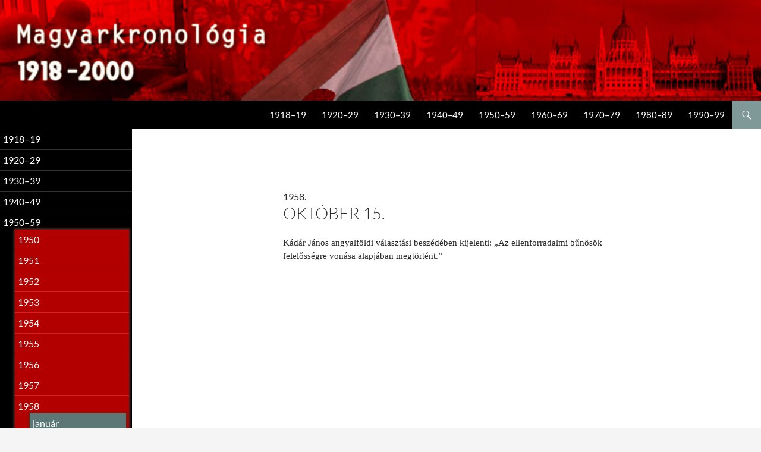

--- FILE ---
content_type: text/html; charset=UTF-8
request_url: https://magyarkronologia.hu/1958/10/15-9802
body_size: 15233
content:
<!DOCTYPE html>
<!--[if IE 7]>
<html class="ie ie7" lang="hu">
<![endif]-->
<!--[if IE 8]>
<html class="ie ie8" lang="hu">
<![endif]-->
<!--[if !(IE 7) & !(IE 8)]><!-->
<html lang="hu">
<!--<![endif]-->
<head>
	<meta charset="UTF-8">
	<meta name="viewport" content="width=device-width">
	<title>október 15. | Magyar kronológia</title>
	<link rel="profile" href="http://gmpg.org/xfn/11">
	<link rel="pingback" href="https://magyarkronologia.hu/xmlrpc.php">
	<!--[if lt IE 9]>
	<script src="https://magyarkronologia.hu/wp-content/themes/twentyfourteen/js/html5.js"></script>
	<![endif]-->
	<meta name='robots' content='max-image-preview:large' />
	<style>img:is([sizes="auto" i], [sizes^="auto," i]) { contain-intrinsic-size: 3000px 1500px }</style>
	<link rel="alternate" type="application/rss+xml" title="Magyar kronológia &raquo; hírcsatorna" href="https://magyarkronologia.hu/feed" />
<link rel="alternate" type="application/rss+xml" title="Magyar kronológia &raquo; hozzászólás hírcsatorna" href="https://magyarkronologia.hu/comments/feed" />
<link rel="alternate" type="application/rss+xml" title="Magyar kronológia &raquo; október 15. hozzászólás hírcsatorna" href="https://magyarkronologia.hu/1958/10/15-9802/feed" />
<script>
window._wpemojiSettings = {"baseUrl":"https:\/\/s.w.org\/images\/core\/emoji\/16.0.1\/72x72\/","ext":".png","svgUrl":"https:\/\/s.w.org\/images\/core\/emoji\/16.0.1\/svg\/","svgExt":".svg","source":{"concatemoji":"https:\/\/magyarkronologia.hu\/wp-includes\/js\/wp-emoji-release.min.js?ver=6.8.3"}};
/*! This file is auto-generated */
!function(s,n){var o,i,e;function c(e){try{var t={supportTests:e,timestamp:(new Date).valueOf()};sessionStorage.setItem(o,JSON.stringify(t))}catch(e){}}function p(e,t,n){e.clearRect(0,0,e.canvas.width,e.canvas.height),e.fillText(t,0,0);var t=new Uint32Array(e.getImageData(0,0,e.canvas.width,e.canvas.height).data),a=(e.clearRect(0,0,e.canvas.width,e.canvas.height),e.fillText(n,0,0),new Uint32Array(e.getImageData(0,0,e.canvas.width,e.canvas.height).data));return t.every(function(e,t){return e===a[t]})}function u(e,t){e.clearRect(0,0,e.canvas.width,e.canvas.height),e.fillText(t,0,0);for(var n=e.getImageData(16,16,1,1),a=0;a<n.data.length;a++)if(0!==n.data[a])return!1;return!0}function f(e,t,n,a){switch(t){case"flag":return n(e,"\ud83c\udff3\ufe0f\u200d\u26a7\ufe0f","\ud83c\udff3\ufe0f\u200b\u26a7\ufe0f")?!1:!n(e,"\ud83c\udde8\ud83c\uddf6","\ud83c\udde8\u200b\ud83c\uddf6")&&!n(e,"\ud83c\udff4\udb40\udc67\udb40\udc62\udb40\udc65\udb40\udc6e\udb40\udc67\udb40\udc7f","\ud83c\udff4\u200b\udb40\udc67\u200b\udb40\udc62\u200b\udb40\udc65\u200b\udb40\udc6e\u200b\udb40\udc67\u200b\udb40\udc7f");case"emoji":return!a(e,"\ud83e\udedf")}return!1}function g(e,t,n,a){var r="undefined"!=typeof WorkerGlobalScope&&self instanceof WorkerGlobalScope?new OffscreenCanvas(300,150):s.createElement("canvas"),o=r.getContext("2d",{willReadFrequently:!0}),i=(o.textBaseline="top",o.font="600 32px Arial",{});return e.forEach(function(e){i[e]=t(o,e,n,a)}),i}function t(e){var t=s.createElement("script");t.src=e,t.defer=!0,s.head.appendChild(t)}"undefined"!=typeof Promise&&(o="wpEmojiSettingsSupports",i=["flag","emoji"],n.supports={everything:!0,everythingExceptFlag:!0},e=new Promise(function(e){s.addEventListener("DOMContentLoaded",e,{once:!0})}),new Promise(function(t){var n=function(){try{var e=JSON.parse(sessionStorage.getItem(o));if("object"==typeof e&&"number"==typeof e.timestamp&&(new Date).valueOf()<e.timestamp+604800&&"object"==typeof e.supportTests)return e.supportTests}catch(e){}return null}();if(!n){if("undefined"!=typeof Worker&&"undefined"!=typeof OffscreenCanvas&&"undefined"!=typeof URL&&URL.createObjectURL&&"undefined"!=typeof Blob)try{var e="postMessage("+g.toString()+"("+[JSON.stringify(i),f.toString(),p.toString(),u.toString()].join(",")+"));",a=new Blob([e],{type:"text/javascript"}),r=new Worker(URL.createObjectURL(a),{name:"wpTestEmojiSupports"});return void(r.onmessage=function(e){c(n=e.data),r.terminate(),t(n)})}catch(e){}c(n=g(i,f,p,u))}t(n)}).then(function(e){for(var t in e)n.supports[t]=e[t],n.supports.everything=n.supports.everything&&n.supports[t],"flag"!==t&&(n.supports.everythingExceptFlag=n.supports.everythingExceptFlag&&n.supports[t]);n.supports.everythingExceptFlag=n.supports.everythingExceptFlag&&!n.supports.flag,n.DOMReady=!1,n.readyCallback=function(){n.DOMReady=!0}}).then(function(){return e}).then(function(){var e;n.supports.everything||(n.readyCallback(),(e=n.source||{}).concatemoji?t(e.concatemoji):e.wpemoji&&e.twemoji&&(t(e.twemoji),t(e.wpemoji)))}))}((window,document),window._wpemojiSettings);
</script>
<style id='wp-emoji-styles-inline-css'>

	img.wp-smiley, img.emoji {
		display: inline !important;
		border: none !important;
		box-shadow: none !important;
		height: 1em !important;
		width: 1em !important;
		margin: 0 0.07em !important;
		vertical-align: -0.1em !important;
		background: none !important;
		padding: 0 !important;
	}
</style>
<link rel='stylesheet' id='wp-block-library-css' href='https://magyarkronologia.hu/wp-includes/css/dist/block-library/style.min.css?ver=6.8.3' media='all' />
<style id='wp-block-library-theme-inline-css'>
.wp-block-audio :where(figcaption){color:#555;font-size:13px;text-align:center}.is-dark-theme .wp-block-audio :where(figcaption){color:#ffffffa6}.wp-block-audio{margin:0 0 1em}.wp-block-code{border:1px solid #ccc;border-radius:4px;font-family:Menlo,Consolas,monaco,monospace;padding:.8em 1em}.wp-block-embed :where(figcaption){color:#555;font-size:13px;text-align:center}.is-dark-theme .wp-block-embed :where(figcaption){color:#ffffffa6}.wp-block-embed{margin:0 0 1em}.blocks-gallery-caption{color:#555;font-size:13px;text-align:center}.is-dark-theme .blocks-gallery-caption{color:#ffffffa6}:root :where(.wp-block-image figcaption){color:#555;font-size:13px;text-align:center}.is-dark-theme :root :where(.wp-block-image figcaption){color:#ffffffa6}.wp-block-image{margin:0 0 1em}.wp-block-pullquote{border-bottom:4px solid;border-top:4px solid;color:currentColor;margin-bottom:1.75em}.wp-block-pullquote cite,.wp-block-pullquote footer,.wp-block-pullquote__citation{color:currentColor;font-size:.8125em;font-style:normal;text-transform:uppercase}.wp-block-quote{border-left:.25em solid;margin:0 0 1.75em;padding-left:1em}.wp-block-quote cite,.wp-block-quote footer{color:currentColor;font-size:.8125em;font-style:normal;position:relative}.wp-block-quote:where(.has-text-align-right){border-left:none;border-right:.25em solid;padding-left:0;padding-right:1em}.wp-block-quote:where(.has-text-align-center){border:none;padding-left:0}.wp-block-quote.is-large,.wp-block-quote.is-style-large,.wp-block-quote:where(.is-style-plain){border:none}.wp-block-search .wp-block-search__label{font-weight:700}.wp-block-search__button{border:1px solid #ccc;padding:.375em .625em}:where(.wp-block-group.has-background){padding:1.25em 2.375em}.wp-block-separator.has-css-opacity{opacity:.4}.wp-block-separator{border:none;border-bottom:2px solid;margin-left:auto;margin-right:auto}.wp-block-separator.has-alpha-channel-opacity{opacity:1}.wp-block-separator:not(.is-style-wide):not(.is-style-dots){width:100px}.wp-block-separator.has-background:not(.is-style-dots){border-bottom:none;height:1px}.wp-block-separator.has-background:not(.is-style-wide):not(.is-style-dots){height:2px}.wp-block-table{margin:0 0 1em}.wp-block-table td,.wp-block-table th{word-break:normal}.wp-block-table :where(figcaption){color:#555;font-size:13px;text-align:center}.is-dark-theme .wp-block-table :where(figcaption){color:#ffffffa6}.wp-block-video :where(figcaption){color:#555;font-size:13px;text-align:center}.is-dark-theme .wp-block-video :where(figcaption){color:#ffffffa6}.wp-block-video{margin:0 0 1em}:root :where(.wp-block-template-part.has-background){margin-bottom:0;margin-top:0;padding:1.25em 2.375em}
</style>
<style id='classic-theme-styles-inline-css'>
/*! This file is auto-generated */
.wp-block-button__link{color:#fff;background-color:#32373c;border-radius:9999px;box-shadow:none;text-decoration:none;padding:calc(.667em + 2px) calc(1.333em + 2px);font-size:1.125em}.wp-block-file__button{background:#32373c;color:#fff;text-decoration:none}
</style>
<style id='global-styles-inline-css'>
:root{--wp--preset--aspect-ratio--square: 1;--wp--preset--aspect-ratio--4-3: 4/3;--wp--preset--aspect-ratio--3-4: 3/4;--wp--preset--aspect-ratio--3-2: 3/2;--wp--preset--aspect-ratio--2-3: 2/3;--wp--preset--aspect-ratio--16-9: 16/9;--wp--preset--aspect-ratio--9-16: 9/16;--wp--preset--color--black: #000;--wp--preset--color--cyan-bluish-gray: #abb8c3;--wp--preset--color--white: #fff;--wp--preset--color--pale-pink: #f78da7;--wp--preset--color--vivid-red: #cf2e2e;--wp--preset--color--luminous-vivid-orange: #ff6900;--wp--preset--color--luminous-vivid-amber: #fcb900;--wp--preset--color--light-green-cyan: #7bdcb5;--wp--preset--color--vivid-green-cyan: #00d084;--wp--preset--color--pale-cyan-blue: #8ed1fc;--wp--preset--color--vivid-cyan-blue: #0693e3;--wp--preset--color--vivid-purple: #9b51e0;--wp--preset--color--green: #24890d;--wp--preset--color--dark-gray: #2b2b2b;--wp--preset--color--medium-gray: #767676;--wp--preset--color--light-gray: #f5f5f5;--wp--preset--gradient--vivid-cyan-blue-to-vivid-purple: linear-gradient(135deg,rgba(6,147,227,1) 0%,rgb(155,81,224) 100%);--wp--preset--gradient--light-green-cyan-to-vivid-green-cyan: linear-gradient(135deg,rgb(122,220,180) 0%,rgb(0,208,130) 100%);--wp--preset--gradient--luminous-vivid-amber-to-luminous-vivid-orange: linear-gradient(135deg,rgba(252,185,0,1) 0%,rgba(255,105,0,1) 100%);--wp--preset--gradient--luminous-vivid-orange-to-vivid-red: linear-gradient(135deg,rgba(255,105,0,1) 0%,rgb(207,46,46) 100%);--wp--preset--gradient--very-light-gray-to-cyan-bluish-gray: linear-gradient(135deg,rgb(238,238,238) 0%,rgb(169,184,195) 100%);--wp--preset--gradient--cool-to-warm-spectrum: linear-gradient(135deg,rgb(74,234,220) 0%,rgb(151,120,209) 20%,rgb(207,42,186) 40%,rgb(238,44,130) 60%,rgb(251,105,98) 80%,rgb(254,248,76) 100%);--wp--preset--gradient--blush-light-purple: linear-gradient(135deg,rgb(255,206,236) 0%,rgb(152,150,240) 100%);--wp--preset--gradient--blush-bordeaux: linear-gradient(135deg,rgb(254,205,165) 0%,rgb(254,45,45) 50%,rgb(107,0,62) 100%);--wp--preset--gradient--luminous-dusk: linear-gradient(135deg,rgb(255,203,112) 0%,rgb(199,81,192) 50%,rgb(65,88,208) 100%);--wp--preset--gradient--pale-ocean: linear-gradient(135deg,rgb(255,245,203) 0%,rgb(182,227,212) 50%,rgb(51,167,181) 100%);--wp--preset--gradient--electric-grass: linear-gradient(135deg,rgb(202,248,128) 0%,rgb(113,206,126) 100%);--wp--preset--gradient--midnight: linear-gradient(135deg,rgb(2,3,129) 0%,rgb(40,116,252) 100%);--wp--preset--font-size--small: 13px;--wp--preset--font-size--medium: 20px;--wp--preset--font-size--large: 36px;--wp--preset--font-size--x-large: 42px;--wp--preset--spacing--20: 0.44rem;--wp--preset--spacing--30: 0.67rem;--wp--preset--spacing--40: 1rem;--wp--preset--spacing--50: 1.5rem;--wp--preset--spacing--60: 2.25rem;--wp--preset--spacing--70: 3.38rem;--wp--preset--spacing--80: 5.06rem;--wp--preset--shadow--natural: 6px 6px 9px rgba(0, 0, 0, 0.2);--wp--preset--shadow--deep: 12px 12px 50px rgba(0, 0, 0, 0.4);--wp--preset--shadow--sharp: 6px 6px 0px rgba(0, 0, 0, 0.2);--wp--preset--shadow--outlined: 6px 6px 0px -3px rgba(255, 255, 255, 1), 6px 6px rgba(0, 0, 0, 1);--wp--preset--shadow--crisp: 6px 6px 0px rgba(0, 0, 0, 1);}:where(.is-layout-flex){gap: 0.5em;}:where(.is-layout-grid){gap: 0.5em;}body .is-layout-flex{display: flex;}.is-layout-flex{flex-wrap: wrap;align-items: center;}.is-layout-flex > :is(*, div){margin: 0;}body .is-layout-grid{display: grid;}.is-layout-grid > :is(*, div){margin: 0;}:where(.wp-block-columns.is-layout-flex){gap: 2em;}:where(.wp-block-columns.is-layout-grid){gap: 2em;}:where(.wp-block-post-template.is-layout-flex){gap: 1.25em;}:where(.wp-block-post-template.is-layout-grid){gap: 1.25em;}.has-black-color{color: var(--wp--preset--color--black) !important;}.has-cyan-bluish-gray-color{color: var(--wp--preset--color--cyan-bluish-gray) !important;}.has-white-color{color: var(--wp--preset--color--white) !important;}.has-pale-pink-color{color: var(--wp--preset--color--pale-pink) !important;}.has-vivid-red-color{color: var(--wp--preset--color--vivid-red) !important;}.has-luminous-vivid-orange-color{color: var(--wp--preset--color--luminous-vivid-orange) !important;}.has-luminous-vivid-amber-color{color: var(--wp--preset--color--luminous-vivid-amber) !important;}.has-light-green-cyan-color{color: var(--wp--preset--color--light-green-cyan) !important;}.has-vivid-green-cyan-color{color: var(--wp--preset--color--vivid-green-cyan) !important;}.has-pale-cyan-blue-color{color: var(--wp--preset--color--pale-cyan-blue) !important;}.has-vivid-cyan-blue-color{color: var(--wp--preset--color--vivid-cyan-blue) !important;}.has-vivid-purple-color{color: var(--wp--preset--color--vivid-purple) !important;}.has-black-background-color{background-color: var(--wp--preset--color--black) !important;}.has-cyan-bluish-gray-background-color{background-color: var(--wp--preset--color--cyan-bluish-gray) !important;}.has-white-background-color{background-color: var(--wp--preset--color--white) !important;}.has-pale-pink-background-color{background-color: var(--wp--preset--color--pale-pink) !important;}.has-vivid-red-background-color{background-color: var(--wp--preset--color--vivid-red) !important;}.has-luminous-vivid-orange-background-color{background-color: var(--wp--preset--color--luminous-vivid-orange) !important;}.has-luminous-vivid-amber-background-color{background-color: var(--wp--preset--color--luminous-vivid-amber) !important;}.has-light-green-cyan-background-color{background-color: var(--wp--preset--color--light-green-cyan) !important;}.has-vivid-green-cyan-background-color{background-color: var(--wp--preset--color--vivid-green-cyan) !important;}.has-pale-cyan-blue-background-color{background-color: var(--wp--preset--color--pale-cyan-blue) !important;}.has-vivid-cyan-blue-background-color{background-color: var(--wp--preset--color--vivid-cyan-blue) !important;}.has-vivid-purple-background-color{background-color: var(--wp--preset--color--vivid-purple) !important;}.has-black-border-color{border-color: var(--wp--preset--color--black) !important;}.has-cyan-bluish-gray-border-color{border-color: var(--wp--preset--color--cyan-bluish-gray) !important;}.has-white-border-color{border-color: var(--wp--preset--color--white) !important;}.has-pale-pink-border-color{border-color: var(--wp--preset--color--pale-pink) !important;}.has-vivid-red-border-color{border-color: var(--wp--preset--color--vivid-red) !important;}.has-luminous-vivid-orange-border-color{border-color: var(--wp--preset--color--luminous-vivid-orange) !important;}.has-luminous-vivid-amber-border-color{border-color: var(--wp--preset--color--luminous-vivid-amber) !important;}.has-light-green-cyan-border-color{border-color: var(--wp--preset--color--light-green-cyan) !important;}.has-vivid-green-cyan-border-color{border-color: var(--wp--preset--color--vivid-green-cyan) !important;}.has-pale-cyan-blue-border-color{border-color: var(--wp--preset--color--pale-cyan-blue) !important;}.has-vivid-cyan-blue-border-color{border-color: var(--wp--preset--color--vivid-cyan-blue) !important;}.has-vivid-purple-border-color{border-color: var(--wp--preset--color--vivid-purple) !important;}.has-vivid-cyan-blue-to-vivid-purple-gradient-background{background: var(--wp--preset--gradient--vivid-cyan-blue-to-vivid-purple) !important;}.has-light-green-cyan-to-vivid-green-cyan-gradient-background{background: var(--wp--preset--gradient--light-green-cyan-to-vivid-green-cyan) !important;}.has-luminous-vivid-amber-to-luminous-vivid-orange-gradient-background{background: var(--wp--preset--gradient--luminous-vivid-amber-to-luminous-vivid-orange) !important;}.has-luminous-vivid-orange-to-vivid-red-gradient-background{background: var(--wp--preset--gradient--luminous-vivid-orange-to-vivid-red) !important;}.has-very-light-gray-to-cyan-bluish-gray-gradient-background{background: var(--wp--preset--gradient--very-light-gray-to-cyan-bluish-gray) !important;}.has-cool-to-warm-spectrum-gradient-background{background: var(--wp--preset--gradient--cool-to-warm-spectrum) !important;}.has-blush-light-purple-gradient-background{background: var(--wp--preset--gradient--blush-light-purple) !important;}.has-blush-bordeaux-gradient-background{background: var(--wp--preset--gradient--blush-bordeaux) !important;}.has-luminous-dusk-gradient-background{background: var(--wp--preset--gradient--luminous-dusk) !important;}.has-pale-ocean-gradient-background{background: var(--wp--preset--gradient--pale-ocean) !important;}.has-electric-grass-gradient-background{background: var(--wp--preset--gradient--electric-grass) !important;}.has-midnight-gradient-background{background: var(--wp--preset--gradient--midnight) !important;}.has-small-font-size{font-size: var(--wp--preset--font-size--small) !important;}.has-medium-font-size{font-size: var(--wp--preset--font-size--medium) !important;}.has-large-font-size{font-size: var(--wp--preset--font-size--large) !important;}.has-x-large-font-size{font-size: var(--wp--preset--font-size--x-large) !important;}
:where(.wp-block-post-template.is-layout-flex){gap: 1.25em;}:where(.wp-block-post-template.is-layout-grid){gap: 1.25em;}
:where(.wp-block-columns.is-layout-flex){gap: 2em;}:where(.wp-block-columns.is-layout-grid){gap: 2em;}
:root :where(.wp-block-pullquote){font-size: 1.5em;line-height: 1.6;}
</style>
<link rel='stylesheet' id='twentyfourteen-lato-css' href='https://magyarkronologia.hu/wp-content/themes/twentyfourteen/fonts/font-lato.css?ver=20230328' media='all' />
<link rel='stylesheet' id='genericons-css' href='https://magyarkronologia.hu/wp-content/themes/twentyfourteen/genericons/genericons.css?ver=20251101' media='all' />
<link rel='stylesheet' id='twentyfourteen-style-css' href='https://magyarkronologia.hu/wp-content/themes/twentyfourteen-child/style.css?ver=20251202' media='all' />
<link rel='stylesheet' id='twentyfourteen-block-style-css' href='https://magyarkronologia.hu/wp-content/themes/twentyfourteen/css/blocks.css?ver=20250715' media='all' />
<script src="https://magyarkronologia.hu/wp-includes/js/jquery/jquery.min.js?ver=3.7.1" id="jquery-core-js"></script>
<script src="https://magyarkronologia.hu/wp-includes/js/jquery/jquery-migrate.min.js?ver=3.4.1" id="jquery-migrate-js"></script>
<script src="https://magyarkronologia.hu/wp-content/themes/twentyfourteen/js/functions.js?ver=20250729" id="twentyfourteen-script-js" defer data-wp-strategy="defer"></script>
<link rel="https://api.w.org/" href="https://magyarkronologia.hu/wp-json/" /><link rel="alternate" title="JSON" type="application/json" href="https://magyarkronologia.hu/wp-json/wp/v2/posts/9802" /><link rel="EditURI" type="application/rsd+xml" title="RSD" href="https://magyarkronologia.hu/xmlrpc.php?rsd" />
<link rel="canonical" href="https://magyarkronologia.hu/1958/10/15-9802" />
<link rel='shortlink' href='https://magyarkronologia.hu/?p=9802' />
<link rel="alternate" title="oEmbed (JSON)" type="application/json+oembed" href="https://magyarkronologia.hu/wp-json/oembed/1.0/embed?url=https%3A%2F%2Fmagyarkronologia.hu%2F1958%2F10%2F15-9802" />
<link rel="alternate" title="oEmbed (XML)" type="text/xml+oembed" href="https://magyarkronologia.hu/wp-json/oembed/1.0/embed?url=https%3A%2F%2Fmagyarkronologia.hu%2F1958%2F10%2F15-9802&#038;format=xml" />
<link rel="icon" href="https://magyarkronologia.hu/wp-content/uploads/2020/05/ikon-150x150.png" sizes="32x32" />
<link rel="icon" href="https://magyarkronologia.hu/wp-content/uploads/2020/05/ikon.png" sizes="192x192" />
<link rel="apple-touch-icon" href="https://magyarkronologia.hu/wp-content/uploads/2020/05/ikon.png" />
<meta name="msapplication-TileImage" content="https://magyarkronologia.hu/wp-content/uploads/2020/05/ikon.png" />
</head>

<body class="wp-singular post-template-default single single-post postid-9802 single-format-standard wp-embed-responsive wp-theme-twentyfourteen wp-child-theme-twentyfourteen-child header-image full-width footer-widgets singular">
<div id="page" class="hfeed site">
		<div id="site-header">
		<a href="https://magyarkronologia.hu/" rel="home">
			<img src="https://magyarkronologia.hu/wp-content/uploads/2016/10/cropped-header2.jpg" alt="Magyar kronológia">
		</a>
	</div>
	
	<header id="masthead" class="site-header" role="banner">
		<div class="header-main">
			<h1 class="site-title"><a href="https://magyarkronologia.hu/" rel="home">Magyar kronológia</a></h1>

			<div class="search-toggle">
				<a href="#search-container" class="screen-reader-text" aria-expanded="false" aria-controls="search-container">Keresés</a>
			</div>

			<nav id="primary-navigation" class="site-navigation primary-navigation" role="navigation">
				<button class="menu-toggle">Elsődleges menü</button>
				<a class="screen-reader-text skip-link" href="#content">Kilépés a tartalomba</a>
				<div class="menu-main-menu-container"><ul id="primary-menu" class="nav-menu"><li id="menu-item-40879" class="menu-item menu-item-type-taxonomy menu-item-object-category menu-item-40879"><a href="https://magyarkronologia.hu/1918-1919">1918–19</a></li>
<li id="menu-item-40880" class="menu-item menu-item-type-taxonomy menu-item-object-category menu-item-40880"><a href="https://magyarkronologia.hu/1920-1929">1920–29</a></li>
<li id="menu-item-40881" class="menu-item menu-item-type-taxonomy menu-item-object-category menu-item-40881"><a href="https://magyarkronologia.hu/1930-1939">1930–39</a></li>
<li id="menu-item-40882" class="menu-item menu-item-type-taxonomy menu-item-object-category menu-item-40882"><a href="https://magyarkronologia.hu/1940-1949">1940–49</a></li>
<li id="menu-item-40883" class="menu-item menu-item-type-taxonomy menu-item-object-category current-post-ancestor menu-item-40883"><a href="https://magyarkronologia.hu/1950-1959">1950–59</a></li>
<li id="menu-item-40884" class="menu-item menu-item-type-taxonomy menu-item-object-category menu-item-40884"><a href="https://magyarkronologia.hu/1960-1969">1960–69</a></li>
<li id="menu-item-40876" class="menu-item menu-item-type-taxonomy menu-item-object-category menu-item-40876"><a href="https://magyarkronologia.hu/1970-1979">1970–79</a></li>
<li id="menu-item-40877" class="menu-item menu-item-type-taxonomy menu-item-object-category menu-item-40877"><a href="https://magyarkronologia.hu/1980-1989">1980–89</a></li>
<li id="menu-item-40878" class="menu-item menu-item-type-taxonomy menu-item-object-category menu-item-40878"><a href="https://magyarkronologia.hu/1990-1999">1990–99</a></li>
</ul></div>			</nav>
		</div>

		<div id="search-container" class="search-box-wrapper hide">
			<div class="search-box">
				<form role="search" method="get" class="search-form" action="https://magyarkronologia.hu/">
				<label>
					<span class="screen-reader-text">Keresés:</span>
					<input type="search" class="search-field" placeholder="Keresés&hellip;" value="" name="s" />
				</label>
				<input type="submit" class="search-submit" value="Keresés" />
			</form>			</div>
		</div>
	</header><!-- #masthead -->

	<div id="main" class="site-main">

	<div id="primary" class="content-area">
		<div id="content" class="site-content" role="main">
			
<article id="post-9802" class="post-9802 post type-post status-publish format-standard hentry category-52 category-345743">
	
	<header class="entry-header">
				<div class="entry-meta">
			<span class="cat-links"><a href="https://magyarkronologia.hu/1958" rel="category tag">1958</a>, <a href="https://magyarkronologia.hu/1958/10" rel="category tag">október</a></span>
		</div>
		1958.<h1 class="entry-title">október 15.</h1>
		<div class="entry-meta">
			<span class="entry-date"><a href="https://magyarkronologia.hu/1958/10/15-9802" rel="bookmark"><time class="entry-date" datetime="1958-10-15T00:00:00+00:00">1958. 10. 15</time></a></span> <span class="byline"><span class="author vcard"><a class="url fn n" href="https://magyarkronologia.hu/author/magyarkronologia" rel="author">magyarkronologia</a></span></span>			<span class="comments-link"><a href="https://magyarkronologia.hu/1958/10/15-9802#respond">Hozzászólás most!</a></span>
					</div><!-- .entry-meta -->
	</header><!-- .entry-header -->

		<div class="entry-content">
		<p>Kádár János angyalföldi választási beszédében kijelenti: „Az ellenforradalmi bűnösök felelősségre vonása alapjában megtörtént.”</p>
	</div><!-- .entry-content -->
	    
  
	</article><!-- #post-## -->
	<!--nav class="navigation post-navigation" role="navigation">
		<h1 class="screen-reader-text">Bejegyzés navigáció</h1>
		<div class="nav-links">
			<a href="https://magyarkronologia.hu/1958/10/11-9798" rel="prev"><span class="meta-nav">Előző bejegyzés</span> október 11.</a><a href="https://magyarkronologia.hu/1958/10/16-9803" rel="next"><span class="meta-nav">Következő bejegyzés</span> október 16.</a>		</div>
	</nav--><!-- .navigation -->
	
<div id="comments" class="comments-area">

	
	
</div><!-- #comments -->
		</div><!-- #content -->
	</div><!-- #primary -->

<div id="secondary">
		<h2 class="site-description">1918–2000</h2>
	
	
		<div id="primary-sidebar" class="primary-sidebar widget-area" role="complementary">
					<li class="cat-item cat-item-2"><a href="https://magyarkronologia.hu/1918-1919">1918–19</a>
<ul class='children'>
	<li class="cat-item cat-item-12"><a href="https://magyarkronologia.hu/1918">1918</a>
	<ul class='children'>
	<li class="cat-item cat-item-345263"><a href="https://magyarkronologia.hu/1918/10">október</a>
</li>
	<li class="cat-item cat-item-345264"><a href="https://magyarkronologia.hu/1918/11">november</a>
</li>
	<li class="cat-item cat-item-345265"><a href="https://magyarkronologia.hu/1918/12">december</a>
</li>
	</ul>
</li>
	<li class="cat-item cat-item-13"><a href="https://magyarkronologia.hu/1919">1919</a>
	<ul class='children'>
	<li class="cat-item cat-item-345266"><a href="https://magyarkronologia.hu/1919/01">január</a>
</li>
	<li class="cat-item cat-item-345267"><a href="https://magyarkronologia.hu/1919/02">február</a>
</li>
	<li class="cat-item cat-item-345268"><a href="https://magyarkronologia.hu/1919/03">március</a>
</li>
	<li class="cat-item cat-item-345269"><a href="https://magyarkronologia.hu/1919/04">április</a>
</li>
	<li class="cat-item cat-item-345270"><a href="https://magyarkronologia.hu/1919/05">május</a>
</li>
	<li class="cat-item cat-item-345271"><a href="https://magyarkronologia.hu/1919/06">június</a>
</li>
	<li class="cat-item cat-item-345272"><a href="https://magyarkronologia.hu/1919/07">július</a>
</li>
	<li class="cat-item cat-item-345273"><a href="https://magyarkronologia.hu/1919/08">augusztus</a>
</li>
	<li class="cat-item cat-item-345274"><a href="https://magyarkronologia.hu/1919/09">szeptember</a>
</li>
	<li class="cat-item cat-item-345275"><a href="https://magyarkronologia.hu/1919/10">október</a>
</li>
	<li class="cat-item cat-item-345276"><a href="https://magyarkronologia.hu/1919/11">november</a>
</li>
	<li class="cat-item cat-item-345277"><a href="https://magyarkronologia.hu/1919/12">december</a>
</li>
	</ul>
</li>
</ul>
</li>
	<li class="cat-item cat-item-3"><a href="https://magyarkronologia.hu/1920-1929">1920–29</a>
<ul class='children'>
	<li class="cat-item cat-item-14"><a href="https://magyarkronologia.hu/1920">1920</a>
	<ul class='children'>
	<li class="cat-item cat-item-345278"><a href="https://magyarkronologia.hu/1920/01">január</a>
</li>
	<li class="cat-item cat-item-345279"><a href="https://magyarkronologia.hu/1920/02">február</a>
</li>
	<li class="cat-item cat-item-345280"><a href="https://magyarkronologia.hu/1920/03">március</a>
</li>
	<li class="cat-item cat-item-345281"><a href="https://magyarkronologia.hu/1920/04">április</a>
</li>
	<li class="cat-item cat-item-345282"><a href="https://magyarkronologia.hu/1920/05">május</a>
</li>
	<li class="cat-item cat-item-345283"><a href="https://magyarkronologia.hu/1920/06">június</a>
</li>
	<li class="cat-item cat-item-345284"><a href="https://magyarkronologia.hu/1920/07">július</a>
</li>
	<li class="cat-item cat-item-345285"><a href="https://magyarkronologia.hu/1920/08">augusztus</a>
</li>
	<li class="cat-item cat-item-345286"><a href="https://magyarkronologia.hu/1920/09">szeptember</a>
</li>
	<li class="cat-item cat-item-345287"><a href="https://magyarkronologia.hu/1920/10">október</a>
</li>
	<li class="cat-item cat-item-345288"><a href="https://magyarkronologia.hu/1920/11">november</a>
</li>
	<li class="cat-item cat-item-345289"><a href="https://magyarkronologia.hu/1920/12">december</a>
</li>
	</ul>
</li>
	<li class="cat-item cat-item-15"><a href="https://magyarkronologia.hu/1921">1921</a>
	<ul class='children'>
	<li class="cat-item cat-item-345290"><a href="https://magyarkronologia.hu/1921/01">január</a>
</li>
	<li class="cat-item cat-item-345291"><a href="https://magyarkronologia.hu/1921/02">február</a>
</li>
	<li class="cat-item cat-item-345292"><a href="https://magyarkronologia.hu/1921/03">március</a>
</li>
	<li class="cat-item cat-item-345293"><a href="https://magyarkronologia.hu/1921/04">április</a>
</li>
	<li class="cat-item cat-item-345294"><a href="https://magyarkronologia.hu/1921/05">május</a>
</li>
	<li class="cat-item cat-item-345295"><a href="https://magyarkronologia.hu/1921/06">június</a>
</li>
	<li class="cat-item cat-item-345296"><a href="https://magyarkronologia.hu/1921/07">július</a>
</li>
	<li class="cat-item cat-item-345297"><a href="https://magyarkronologia.hu/1921/08">augusztus</a>
</li>
	<li class="cat-item cat-item-345298"><a href="https://magyarkronologia.hu/1921/09">szeptember</a>
</li>
	<li class="cat-item cat-item-345299"><a href="https://magyarkronologia.hu/1921/10">október</a>
</li>
	<li class="cat-item cat-item-345300"><a href="https://magyarkronologia.hu/1921/11">november</a>
</li>
	<li class="cat-item cat-item-345301"><a href="https://magyarkronologia.hu/1921/12">december</a>
</li>
	</ul>
</li>
	<li class="cat-item cat-item-16"><a href="https://magyarkronologia.hu/1922">1922</a>
	<ul class='children'>
	<li class="cat-item cat-item-345302"><a href="https://magyarkronologia.hu/1922/01">január</a>
</li>
	<li class="cat-item cat-item-345303"><a href="https://magyarkronologia.hu/1922/02">február</a>
</li>
	<li class="cat-item cat-item-345304"><a href="https://magyarkronologia.hu/1922/03">március</a>
</li>
	<li class="cat-item cat-item-345305"><a href="https://magyarkronologia.hu/1922/04">április</a>
</li>
	<li class="cat-item cat-item-345306"><a href="https://magyarkronologia.hu/1922/05">május</a>
</li>
	<li class="cat-item cat-item-345307"><a href="https://magyarkronologia.hu/1922/06">június</a>
</li>
	<li class="cat-item cat-item-345308"><a href="https://magyarkronologia.hu/1922/07">július</a>
</li>
	<li class="cat-item cat-item-345309"><a href="https://magyarkronologia.hu/1922/08">augusztus</a>
</li>
	<li class="cat-item cat-item-345310"><a href="https://magyarkronologia.hu/1922/09">szeptember</a>
</li>
	<li class="cat-item cat-item-345311"><a href="https://magyarkronologia.hu/1922/10">október</a>
</li>
	<li class="cat-item cat-item-345312"><a href="https://magyarkronologia.hu/1922/11">november</a>
</li>
	<li class="cat-item cat-item-345313"><a href="https://magyarkronologia.hu/1922/12">december</a>
</li>
	</ul>
</li>
	<li class="cat-item cat-item-17"><a href="https://magyarkronologia.hu/1923">1923</a>
	<ul class='children'>
	<li class="cat-item cat-item-345314"><a href="https://magyarkronologia.hu/1923/01">január</a>
</li>
	<li class="cat-item cat-item-345315"><a href="https://magyarkronologia.hu/1923/02">február</a>
</li>
	<li class="cat-item cat-item-345316"><a href="https://magyarkronologia.hu/1923/03">március</a>
</li>
	<li class="cat-item cat-item-345317"><a href="https://magyarkronologia.hu/1923/04">április</a>
</li>
	<li class="cat-item cat-item-345318"><a href="https://magyarkronologia.hu/1923/05">május</a>
</li>
	<li class="cat-item cat-item-345319"><a href="https://magyarkronologia.hu/1923/06">június</a>
</li>
	<li class="cat-item cat-item-345320"><a href="https://magyarkronologia.hu/1923/07">július</a>
</li>
	<li class="cat-item cat-item-345321"><a href="https://magyarkronologia.hu/1923/08">augusztus</a>
</li>
	<li class="cat-item cat-item-345322"><a href="https://magyarkronologia.hu/1923/09">szeptember</a>
</li>
	<li class="cat-item cat-item-345323"><a href="https://magyarkronologia.hu/1923/10">október</a>
</li>
	<li class="cat-item cat-item-345324"><a href="https://magyarkronologia.hu/1923/11">november</a>
</li>
	<li class="cat-item cat-item-345325"><a href="https://magyarkronologia.hu/1923/12">december</a>
</li>
	</ul>
</li>
	<li class="cat-item cat-item-18"><a href="https://magyarkronologia.hu/1924">1924</a>
	<ul class='children'>
	<li class="cat-item cat-item-345326"><a href="https://magyarkronologia.hu/1924/01">január</a>
</li>
	<li class="cat-item cat-item-345327"><a href="https://magyarkronologia.hu/1924/02">február</a>
</li>
	<li class="cat-item cat-item-345328"><a href="https://magyarkronologia.hu/1924/03">március</a>
</li>
	<li class="cat-item cat-item-345329"><a href="https://magyarkronologia.hu/1924/04">április</a>
</li>
	<li class="cat-item cat-item-345330"><a href="https://magyarkronologia.hu/1924/05">május</a>
</li>
	<li class="cat-item cat-item-345331"><a href="https://magyarkronologia.hu/1924/06">június</a>
</li>
	<li class="cat-item cat-item-345332"><a href="https://magyarkronologia.hu/1924/07">július</a>
</li>
	<li class="cat-item cat-item-345333"><a href="https://magyarkronologia.hu/1924/08">augusztus</a>
</li>
	<li class="cat-item cat-item-345334"><a href="https://magyarkronologia.hu/1924/09">szeptember</a>
</li>
	<li class="cat-item cat-item-345335"><a href="https://magyarkronologia.hu/1924/10">október</a>
</li>
	<li class="cat-item cat-item-345336"><a href="https://magyarkronologia.hu/1924/11">november</a>
</li>
	<li class="cat-item cat-item-345337"><a href="https://magyarkronologia.hu/1924/12">december</a>
</li>
	</ul>
</li>
	<li class="cat-item cat-item-19"><a href="https://magyarkronologia.hu/1925">1925</a>
	<ul class='children'>
	<li class="cat-item cat-item-345338"><a href="https://magyarkronologia.hu/1925/01">január</a>
</li>
	<li class="cat-item cat-item-345339"><a href="https://magyarkronologia.hu/1925/02">február</a>
</li>
	<li class="cat-item cat-item-345340"><a href="https://magyarkronologia.hu/1925/03">március</a>
</li>
	<li class="cat-item cat-item-345341"><a href="https://magyarkronologia.hu/1925/04">április</a>
</li>
	<li class="cat-item cat-item-345342"><a href="https://magyarkronologia.hu/1925/05">május</a>
</li>
	<li class="cat-item cat-item-345343"><a href="https://magyarkronologia.hu/1925/06">június</a>
</li>
	<li class="cat-item cat-item-345344"><a href="https://magyarkronologia.hu/1925/07">július</a>
</li>
	<li class="cat-item cat-item-345345"><a href="https://magyarkronologia.hu/1925/08">augusztus</a>
</li>
	<li class="cat-item cat-item-345346"><a href="https://magyarkronologia.hu/1925/09">szeptember</a>
</li>
	<li class="cat-item cat-item-345347"><a href="https://magyarkronologia.hu/1925/10">október</a>
</li>
	<li class="cat-item cat-item-345348"><a href="https://magyarkronologia.hu/1925/11">november</a>
</li>
	<li class="cat-item cat-item-345349"><a href="https://magyarkronologia.hu/1925/12">december</a>
</li>
	</ul>
</li>
	<li class="cat-item cat-item-20"><a href="https://magyarkronologia.hu/1926">1926</a>
	<ul class='children'>
	<li class="cat-item cat-item-345350"><a href="https://magyarkronologia.hu/1926/01">január</a>
</li>
	<li class="cat-item cat-item-345351"><a href="https://magyarkronologia.hu/1926/02">február</a>
</li>
	<li class="cat-item cat-item-345352"><a href="https://magyarkronologia.hu/1926/03">március</a>
</li>
	<li class="cat-item cat-item-345353"><a href="https://magyarkronologia.hu/1926/04">április</a>
</li>
	<li class="cat-item cat-item-345354"><a href="https://magyarkronologia.hu/1926/05">május</a>
</li>
	<li class="cat-item cat-item-345355"><a href="https://magyarkronologia.hu/1926/06">június</a>
</li>
	<li class="cat-item cat-item-345356"><a href="https://magyarkronologia.hu/1926/07">július</a>
</li>
	<li class="cat-item cat-item-345357"><a href="https://magyarkronologia.hu/1926/08">augusztus</a>
</li>
	<li class="cat-item cat-item-345358"><a href="https://magyarkronologia.hu/1926/09">szeptember</a>
</li>
	<li class="cat-item cat-item-345359"><a href="https://magyarkronologia.hu/1926/10">október</a>
</li>
	<li class="cat-item cat-item-345360"><a href="https://magyarkronologia.hu/1926/11">november</a>
</li>
	<li class="cat-item cat-item-345361"><a href="https://magyarkronologia.hu/1926/12">december</a>
</li>
	</ul>
</li>
	<li class="cat-item cat-item-21"><a href="https://magyarkronologia.hu/1927">1927</a>
	<ul class='children'>
	<li class="cat-item cat-item-345362"><a href="https://magyarkronologia.hu/1927/01">január</a>
</li>
	<li class="cat-item cat-item-345363"><a href="https://magyarkronologia.hu/1927/02">február</a>
</li>
	<li class="cat-item cat-item-345364"><a href="https://magyarkronologia.hu/1927/03">március</a>
</li>
	<li class="cat-item cat-item-345365"><a href="https://magyarkronologia.hu/1927/04">április</a>
</li>
	<li class="cat-item cat-item-345366"><a href="https://magyarkronologia.hu/1927/05">május</a>
</li>
	<li class="cat-item cat-item-345367"><a href="https://magyarkronologia.hu/1927/06">június</a>
</li>
	<li class="cat-item cat-item-345368"><a href="https://magyarkronologia.hu/1927/07">július</a>
</li>
	<li class="cat-item cat-item-345369"><a href="https://magyarkronologia.hu/1927/08">augusztus</a>
</li>
	<li class="cat-item cat-item-345370"><a href="https://magyarkronologia.hu/1927/09">szeptember</a>
</li>
	<li class="cat-item cat-item-345371"><a href="https://magyarkronologia.hu/1927/10">október</a>
</li>
	<li class="cat-item cat-item-345372"><a href="https://magyarkronologia.hu/1927/11">november</a>
</li>
	<li class="cat-item cat-item-345373"><a href="https://magyarkronologia.hu/1927/12">december</a>
</li>
	</ul>
</li>
	<li class="cat-item cat-item-22"><a href="https://magyarkronologia.hu/1928">1928</a>
	<ul class='children'>
	<li class="cat-item cat-item-345374"><a href="https://magyarkronologia.hu/1928/01">január</a>
</li>
	<li class="cat-item cat-item-345375"><a href="https://magyarkronologia.hu/1928/02">február</a>
</li>
	<li class="cat-item cat-item-345376"><a href="https://magyarkronologia.hu/1928/03">március</a>
</li>
	<li class="cat-item cat-item-345377"><a href="https://magyarkronologia.hu/1928/04">április</a>
</li>
	<li class="cat-item cat-item-345378"><a href="https://magyarkronologia.hu/1928/05">május</a>
</li>
	<li class="cat-item cat-item-345379"><a href="https://magyarkronologia.hu/1928/06">június</a>
</li>
	<li class="cat-item cat-item-345380"><a href="https://magyarkronologia.hu/1928/07">július</a>
</li>
	<li class="cat-item cat-item-345381"><a href="https://magyarkronologia.hu/1928/08">augusztus</a>
</li>
	<li class="cat-item cat-item-345382"><a href="https://magyarkronologia.hu/1928/09">szeptember</a>
</li>
	<li class="cat-item cat-item-345383"><a href="https://magyarkronologia.hu/1928/10">október</a>
</li>
	<li class="cat-item cat-item-345384"><a href="https://magyarkronologia.hu/1928/11">november</a>
</li>
	<li class="cat-item cat-item-345385"><a href="https://magyarkronologia.hu/1928/12">december</a>
</li>
	</ul>
</li>
	<li class="cat-item cat-item-23"><a href="https://magyarkronologia.hu/1929">1929</a>
	<ul class='children'>
	<li class="cat-item cat-item-345386"><a href="https://magyarkronologia.hu/1929/01">január</a>
</li>
	<li class="cat-item cat-item-345387"><a href="https://magyarkronologia.hu/1929/02">február</a>
</li>
	<li class="cat-item cat-item-345388"><a href="https://magyarkronologia.hu/1929/03">március</a>
</li>
	<li class="cat-item cat-item-345389"><a href="https://magyarkronologia.hu/1929/04">április</a>
</li>
	<li class="cat-item cat-item-345390"><a href="https://magyarkronologia.hu/1929/05">május</a>
</li>
	<li class="cat-item cat-item-345391"><a href="https://magyarkronologia.hu/1929/06">június</a>
</li>
	<li class="cat-item cat-item-345392"><a href="https://magyarkronologia.hu/1929/07">július</a>
</li>
	<li class="cat-item cat-item-345393"><a href="https://magyarkronologia.hu/1929/08">augusztus</a>
</li>
	<li class="cat-item cat-item-345394"><a href="https://magyarkronologia.hu/1929/09">szeptember</a>
</li>
	<li class="cat-item cat-item-345395"><a href="https://magyarkronologia.hu/1929/10">október</a>
</li>
	<li class="cat-item cat-item-345396"><a href="https://magyarkronologia.hu/1929/11">november</a>
</li>
	<li class="cat-item cat-item-345397"><a href="https://magyarkronologia.hu/1929/12">december</a>
</li>
	</ul>
</li>
</ul>
</li>
	<li class="cat-item cat-item-4"><a href="https://magyarkronologia.hu/1930-1939">1930–39</a>
<ul class='children'>
	<li class="cat-item cat-item-24"><a href="https://magyarkronologia.hu/1930">1930</a>
	<ul class='children'>
	<li class="cat-item cat-item-345398"><a href="https://magyarkronologia.hu/1930/01">január</a>
</li>
	<li class="cat-item cat-item-345399"><a href="https://magyarkronologia.hu/1930/02">február</a>
</li>
	<li class="cat-item cat-item-345400"><a href="https://magyarkronologia.hu/1930/03">március</a>
</li>
	<li class="cat-item cat-item-345401"><a href="https://magyarkronologia.hu/1930/04">április</a>
</li>
	<li class="cat-item cat-item-345402"><a href="https://magyarkronologia.hu/1930/05">május</a>
</li>
	<li class="cat-item cat-item-345403"><a href="https://magyarkronologia.hu/1930/06">június</a>
</li>
	<li class="cat-item cat-item-345404"><a href="https://magyarkronologia.hu/1930/07">július</a>
</li>
	<li class="cat-item cat-item-345405"><a href="https://magyarkronologia.hu/1930/08">augusztus</a>
</li>
	<li class="cat-item cat-item-345406"><a href="https://magyarkronologia.hu/1930/09">szeptember</a>
</li>
	<li class="cat-item cat-item-345407"><a href="https://magyarkronologia.hu/1930/10">október</a>
</li>
	<li class="cat-item cat-item-345408"><a href="https://magyarkronologia.hu/1930/11">november</a>
</li>
	<li class="cat-item cat-item-345409"><a href="https://magyarkronologia.hu/1930/12">december</a>
</li>
	</ul>
</li>
	<li class="cat-item cat-item-25"><a href="https://magyarkronologia.hu/1931">1931</a>
	<ul class='children'>
	<li class="cat-item cat-item-345410"><a href="https://magyarkronologia.hu/1931/01">január</a>
</li>
	<li class="cat-item cat-item-345411"><a href="https://magyarkronologia.hu/1931/02">február</a>
</li>
	<li class="cat-item cat-item-345412"><a href="https://magyarkronologia.hu/1931/03">március</a>
</li>
	<li class="cat-item cat-item-345413"><a href="https://magyarkronologia.hu/1931/04">április</a>
</li>
	<li class="cat-item cat-item-345414"><a href="https://magyarkronologia.hu/1931/05">május</a>
</li>
	<li class="cat-item cat-item-345415"><a href="https://magyarkronologia.hu/1931/06">június</a>
</li>
	<li class="cat-item cat-item-345416"><a href="https://magyarkronologia.hu/1931/07">július</a>
</li>
	<li class="cat-item cat-item-345417"><a href="https://magyarkronologia.hu/1931/08">augusztus</a>
</li>
	<li class="cat-item cat-item-345418"><a href="https://magyarkronologia.hu/1931/09">szeptember</a>
</li>
	<li class="cat-item cat-item-345419"><a href="https://magyarkronologia.hu/1931/10">október</a>
</li>
	<li class="cat-item cat-item-345420"><a href="https://magyarkronologia.hu/1931/11">november</a>
</li>
	<li class="cat-item cat-item-345421"><a href="https://magyarkronologia.hu/1931/12">december</a>
</li>
	</ul>
</li>
	<li class="cat-item cat-item-26"><a href="https://magyarkronologia.hu/1932">1932</a>
	<ul class='children'>
	<li class="cat-item cat-item-345422"><a href="https://magyarkronologia.hu/1932/01">január</a>
</li>
	<li class="cat-item cat-item-345423"><a href="https://magyarkronologia.hu/1932/02">február</a>
</li>
	<li class="cat-item cat-item-345424"><a href="https://magyarkronologia.hu/1932/03">március</a>
</li>
	<li class="cat-item cat-item-345425"><a href="https://magyarkronologia.hu/1932/04">április</a>
</li>
	<li class="cat-item cat-item-345426"><a href="https://magyarkronologia.hu/1932/05">május</a>
</li>
	<li class="cat-item cat-item-345427"><a href="https://magyarkronologia.hu/1932/06">június</a>
</li>
	<li class="cat-item cat-item-345428"><a href="https://magyarkronologia.hu/1932/07">július</a>
</li>
	<li class="cat-item cat-item-345429"><a href="https://magyarkronologia.hu/1932/08">augusztus</a>
</li>
	<li class="cat-item cat-item-345430"><a href="https://magyarkronologia.hu/1932/09">szeptember</a>
</li>
	<li class="cat-item cat-item-345431"><a href="https://magyarkronologia.hu/1932/10">október</a>
</li>
	<li class="cat-item cat-item-345432"><a href="https://magyarkronologia.hu/1932/11">november</a>
</li>
	<li class="cat-item cat-item-345433"><a href="https://magyarkronologia.hu/1932/12">december</a>
</li>
	</ul>
</li>
	<li class="cat-item cat-item-27"><a href="https://magyarkronologia.hu/1933">1933</a>
	<ul class='children'>
	<li class="cat-item cat-item-345434"><a href="https://magyarkronologia.hu/1933/01">január</a>
</li>
	<li class="cat-item cat-item-345435"><a href="https://magyarkronologia.hu/1933/02">február</a>
</li>
	<li class="cat-item cat-item-345436"><a href="https://magyarkronologia.hu/1933/03">március</a>
</li>
	<li class="cat-item cat-item-345437"><a href="https://magyarkronologia.hu/1933/04">április</a>
</li>
	<li class="cat-item cat-item-345438"><a href="https://magyarkronologia.hu/1933/05">május</a>
</li>
	<li class="cat-item cat-item-345439"><a href="https://magyarkronologia.hu/1933/06">június</a>
</li>
	<li class="cat-item cat-item-345440"><a href="https://magyarkronologia.hu/1933/07">július</a>
</li>
	<li class="cat-item cat-item-345441"><a href="https://magyarkronologia.hu/1933/08">augusztus</a>
</li>
	<li class="cat-item cat-item-345442"><a href="https://magyarkronologia.hu/1933/09">szeptember</a>
</li>
	<li class="cat-item cat-item-345443"><a href="https://magyarkronologia.hu/1933/10">október</a>
</li>
	<li class="cat-item cat-item-345444"><a href="https://magyarkronologia.hu/1933/11">november</a>
</li>
	<li class="cat-item cat-item-345445"><a href="https://magyarkronologia.hu/1933/12">december</a>
</li>
	</ul>
</li>
	<li class="cat-item cat-item-28"><a href="https://magyarkronologia.hu/1934">1934</a>
	<ul class='children'>
	<li class="cat-item cat-item-345446"><a href="https://magyarkronologia.hu/1934/01">január</a>
</li>
	<li class="cat-item cat-item-345447"><a href="https://magyarkronologia.hu/1934/02">február</a>
</li>
	<li class="cat-item cat-item-345448"><a href="https://magyarkronologia.hu/1934/03">március</a>
</li>
	<li class="cat-item cat-item-345449"><a href="https://magyarkronologia.hu/1934/04">április</a>
</li>
	<li class="cat-item cat-item-345450"><a href="https://magyarkronologia.hu/1934/05">május</a>
</li>
	<li class="cat-item cat-item-345451"><a href="https://magyarkronologia.hu/1934/06">június</a>
</li>
	<li class="cat-item cat-item-345452"><a href="https://magyarkronologia.hu/1934/07">július</a>
</li>
	<li class="cat-item cat-item-345453"><a href="https://magyarkronologia.hu/1934/08">augusztus</a>
</li>
	<li class="cat-item cat-item-345454"><a href="https://magyarkronologia.hu/1934/09">szeptember</a>
</li>
	<li class="cat-item cat-item-345455"><a href="https://magyarkronologia.hu/1934/10">október</a>
</li>
	<li class="cat-item cat-item-345456"><a href="https://magyarkronologia.hu/1934/11">november</a>
</li>
	<li class="cat-item cat-item-345457"><a href="https://magyarkronologia.hu/1934/12">december</a>
</li>
	</ul>
</li>
	<li class="cat-item cat-item-29"><a href="https://magyarkronologia.hu/1935">1935</a>
	<ul class='children'>
	<li class="cat-item cat-item-345458"><a href="https://magyarkronologia.hu/1935/01">január</a>
</li>
	<li class="cat-item cat-item-345459"><a href="https://magyarkronologia.hu/1935/02">február</a>
</li>
	<li class="cat-item cat-item-345460"><a href="https://magyarkronologia.hu/1935/03">március</a>
</li>
	<li class="cat-item cat-item-345461"><a href="https://magyarkronologia.hu/1935/04">április</a>
</li>
	<li class="cat-item cat-item-345462"><a href="https://magyarkronologia.hu/1935/05">május</a>
</li>
	<li class="cat-item cat-item-345463"><a href="https://magyarkronologia.hu/1935/06">június</a>
</li>
	<li class="cat-item cat-item-345464"><a href="https://magyarkronologia.hu/1935/07">július</a>
</li>
	<li class="cat-item cat-item-345465"><a href="https://magyarkronologia.hu/1935/08">augusztus</a>
</li>
	<li class="cat-item cat-item-345466"><a href="https://magyarkronologia.hu/1935/09">szeptember</a>
</li>
	<li class="cat-item cat-item-345467"><a href="https://magyarkronologia.hu/1935/10">október</a>
</li>
	<li class="cat-item cat-item-345468"><a href="https://magyarkronologia.hu/1935/11">november</a>
</li>
	<li class="cat-item cat-item-345469"><a href="https://magyarkronologia.hu/1935/12">december</a>
</li>
	</ul>
</li>
	<li class="cat-item cat-item-30"><a href="https://magyarkronologia.hu/1936">1936</a>
	<ul class='children'>
	<li class="cat-item cat-item-345470"><a href="https://magyarkronologia.hu/1936/01">január</a>
</li>
	<li class="cat-item cat-item-345471"><a href="https://magyarkronologia.hu/1936/02">február</a>
</li>
	<li class="cat-item cat-item-345472"><a href="https://magyarkronologia.hu/1936/03">március</a>
</li>
	<li class="cat-item cat-item-345473"><a href="https://magyarkronologia.hu/1936/04">április</a>
</li>
	<li class="cat-item cat-item-345474"><a href="https://magyarkronologia.hu/1936/05">május</a>
</li>
	<li class="cat-item cat-item-345475"><a href="https://magyarkronologia.hu/1936/06">június</a>
</li>
	<li class="cat-item cat-item-345476"><a href="https://magyarkronologia.hu/1936/07">július</a>
</li>
	<li class="cat-item cat-item-345477"><a href="https://magyarkronologia.hu/1936/08">augusztus</a>
</li>
	<li class="cat-item cat-item-345478"><a href="https://magyarkronologia.hu/1936/09">szeptember</a>
</li>
	<li class="cat-item cat-item-345479"><a href="https://magyarkronologia.hu/1936/10">október</a>
</li>
	<li class="cat-item cat-item-345480"><a href="https://magyarkronologia.hu/1936/11">november</a>
</li>
	<li class="cat-item cat-item-345481"><a href="https://magyarkronologia.hu/1936/12">december</a>
</li>
	</ul>
</li>
	<li class="cat-item cat-item-31"><a href="https://magyarkronologia.hu/1937">1937</a>
	<ul class='children'>
	<li class="cat-item cat-item-345482"><a href="https://magyarkronologia.hu/1937/01">január</a>
</li>
	<li class="cat-item cat-item-345483"><a href="https://magyarkronologia.hu/1937/02">február</a>
</li>
	<li class="cat-item cat-item-345484"><a href="https://magyarkronologia.hu/1937/03">március</a>
</li>
	<li class="cat-item cat-item-345485"><a href="https://magyarkronologia.hu/1937/04">április</a>
</li>
	<li class="cat-item cat-item-345486"><a href="https://magyarkronologia.hu/1937/05">május</a>
</li>
	<li class="cat-item cat-item-345487"><a href="https://magyarkronologia.hu/1937/06">június</a>
</li>
	<li class="cat-item cat-item-345488"><a href="https://magyarkronologia.hu/1937/07">július</a>
</li>
	<li class="cat-item cat-item-345489"><a href="https://magyarkronologia.hu/1937/08">augusztus</a>
</li>
	<li class="cat-item cat-item-345490"><a href="https://magyarkronologia.hu/1937/09">szeptember</a>
</li>
	<li class="cat-item cat-item-345491"><a href="https://magyarkronologia.hu/1937/10">október</a>
</li>
	<li class="cat-item cat-item-345492"><a href="https://magyarkronologia.hu/1937/11">november</a>
</li>
	<li class="cat-item cat-item-345493"><a href="https://magyarkronologia.hu/1937/12">december</a>
</li>
	</ul>
</li>
	<li class="cat-item cat-item-32"><a href="https://magyarkronologia.hu/1938">1938</a>
	<ul class='children'>
	<li class="cat-item cat-item-345494"><a href="https://magyarkronologia.hu/1938/01">január</a>
</li>
	<li class="cat-item cat-item-345495"><a href="https://magyarkronologia.hu/1938/02">február</a>
</li>
	<li class="cat-item cat-item-345496"><a href="https://magyarkronologia.hu/1938/03">március</a>
</li>
	<li class="cat-item cat-item-345497"><a href="https://magyarkronologia.hu/1938/04">április</a>
</li>
	<li class="cat-item cat-item-345498"><a href="https://magyarkronologia.hu/1938/05">május</a>
</li>
	<li class="cat-item cat-item-345499"><a href="https://magyarkronologia.hu/1938/06">június</a>
</li>
	<li class="cat-item cat-item-345500"><a href="https://magyarkronologia.hu/1938/07">július</a>
</li>
	<li class="cat-item cat-item-345501"><a href="https://magyarkronologia.hu/1938/08">augusztus</a>
</li>
	<li class="cat-item cat-item-345502"><a href="https://magyarkronologia.hu/1938/09">szeptember</a>
</li>
	<li class="cat-item cat-item-345503"><a href="https://magyarkronologia.hu/1938/10">október</a>
</li>
	<li class="cat-item cat-item-345504"><a href="https://magyarkronologia.hu/1938/11">november</a>
</li>
	<li class="cat-item cat-item-345505"><a href="https://magyarkronologia.hu/1938/12">december</a>
</li>
	</ul>
</li>
	<li class="cat-item cat-item-33"><a href="https://magyarkronologia.hu/1939">1939</a>
	<ul class='children'>
	<li class="cat-item cat-item-345506"><a href="https://magyarkronologia.hu/1939/01">január</a>
</li>
	<li class="cat-item cat-item-345507"><a href="https://magyarkronologia.hu/1939/02">február</a>
</li>
	<li class="cat-item cat-item-345508"><a href="https://magyarkronologia.hu/1939/03">március</a>
</li>
	<li class="cat-item cat-item-345509"><a href="https://magyarkronologia.hu/1939/04">április</a>
</li>
	<li class="cat-item cat-item-345510"><a href="https://magyarkronologia.hu/1939/05">május</a>
</li>
	<li class="cat-item cat-item-345511"><a href="https://magyarkronologia.hu/1939/06">június</a>
</li>
	<li class="cat-item cat-item-345512"><a href="https://magyarkronologia.hu/1939/07">július</a>
</li>
	<li class="cat-item cat-item-345513"><a href="https://magyarkronologia.hu/1939/08">augusztus</a>
</li>
	<li class="cat-item cat-item-345514"><a href="https://magyarkronologia.hu/1939/09">szeptember</a>
</li>
	<li class="cat-item cat-item-345515"><a href="https://magyarkronologia.hu/1939/10">október</a>
</li>
	<li class="cat-item cat-item-345516"><a href="https://magyarkronologia.hu/1939/11">november</a>
</li>
	<li class="cat-item cat-item-345517"><a href="https://magyarkronologia.hu/1939/12">december</a>
</li>
	</ul>
</li>
</ul>
</li>
	<li class="cat-item cat-item-5"><a href="https://magyarkronologia.hu/1940-1949">1940–49</a>
<ul class='children'>
	<li class="cat-item cat-item-34"><a href="https://magyarkronologia.hu/1940">1940</a>
	<ul class='children'>
	<li class="cat-item cat-item-345518"><a href="https://magyarkronologia.hu/1940/01">január</a>
</li>
	<li class="cat-item cat-item-345519"><a href="https://magyarkronologia.hu/1940/02">február</a>
</li>
	<li class="cat-item cat-item-345520"><a href="https://magyarkronologia.hu/1940/03">március</a>
</li>
	<li class="cat-item cat-item-345521"><a href="https://magyarkronologia.hu/1940/04">április</a>
</li>
	<li class="cat-item cat-item-345522"><a href="https://magyarkronologia.hu/1940/05">május</a>
</li>
	<li class="cat-item cat-item-345523"><a href="https://magyarkronologia.hu/1940/06">június</a>
</li>
	<li class="cat-item cat-item-345524"><a href="https://magyarkronologia.hu/1940/07">július</a>
</li>
	<li class="cat-item cat-item-345525"><a href="https://magyarkronologia.hu/1940/08">augusztus</a>
</li>
	<li class="cat-item cat-item-345526"><a href="https://magyarkronologia.hu/1940/09">szeptember</a>
</li>
	<li class="cat-item cat-item-345527"><a href="https://magyarkronologia.hu/1940/10">október</a>
</li>
	<li class="cat-item cat-item-345528"><a href="https://magyarkronologia.hu/1940/11">november</a>
</li>
	<li class="cat-item cat-item-345529"><a href="https://magyarkronologia.hu/1940/12">december</a>
</li>
	</ul>
</li>
	<li class="cat-item cat-item-35"><a href="https://magyarkronologia.hu/1941">1941</a>
	<ul class='children'>
	<li class="cat-item cat-item-345530"><a href="https://magyarkronologia.hu/1941/01">január</a>
</li>
	<li class="cat-item cat-item-345531"><a href="https://magyarkronologia.hu/1941/02">február</a>
</li>
	<li class="cat-item cat-item-345532"><a href="https://magyarkronologia.hu/1941/03">március</a>
</li>
	<li class="cat-item cat-item-345533"><a href="https://magyarkronologia.hu/1941/04">április</a>
</li>
	<li class="cat-item cat-item-345534"><a href="https://magyarkronologia.hu/1941/05">május</a>
</li>
	<li class="cat-item cat-item-345535"><a href="https://magyarkronologia.hu/1941/06">június</a>
</li>
	<li class="cat-item cat-item-345536"><a href="https://magyarkronologia.hu/1941/07">július</a>
</li>
	<li class="cat-item cat-item-345537"><a href="https://magyarkronologia.hu/1941/08">augusztus</a>
</li>
	<li class="cat-item cat-item-345538"><a href="https://magyarkronologia.hu/1941/09">szeptember</a>
</li>
	<li class="cat-item cat-item-345539"><a href="https://magyarkronologia.hu/1941/10">október</a>
</li>
	<li class="cat-item cat-item-345540"><a href="https://magyarkronologia.hu/1941/11">november</a>
</li>
	<li class="cat-item cat-item-345541"><a href="https://magyarkronologia.hu/1941/12">december</a>
</li>
	</ul>
</li>
	<li class="cat-item cat-item-36"><a href="https://magyarkronologia.hu/1942">1942</a>
	<ul class='children'>
	<li class="cat-item cat-item-345542"><a href="https://magyarkronologia.hu/1942/01">január</a>
</li>
	<li class="cat-item cat-item-345543"><a href="https://magyarkronologia.hu/1942/02">február</a>
</li>
	<li class="cat-item cat-item-345544"><a href="https://magyarkronologia.hu/1942/03">március</a>
</li>
	<li class="cat-item cat-item-345545"><a href="https://magyarkronologia.hu/1942/04">április</a>
</li>
	<li class="cat-item cat-item-345546"><a href="https://magyarkronologia.hu/1942/05">május</a>
</li>
	<li class="cat-item cat-item-345547"><a href="https://magyarkronologia.hu/1942/06">június</a>
</li>
	<li class="cat-item cat-item-345548"><a href="https://magyarkronologia.hu/1942/07">július</a>
</li>
	<li class="cat-item cat-item-345549"><a href="https://magyarkronologia.hu/1942/08">augusztus</a>
</li>
	<li class="cat-item cat-item-345550"><a href="https://magyarkronologia.hu/1942/09">szeptember</a>
</li>
	<li class="cat-item cat-item-345551"><a href="https://magyarkronologia.hu/1942/10">október</a>
</li>
	<li class="cat-item cat-item-345552"><a href="https://magyarkronologia.hu/1942/11">november</a>
</li>
	<li class="cat-item cat-item-345553"><a href="https://magyarkronologia.hu/1942/12">december</a>
</li>
	</ul>
</li>
	<li class="cat-item cat-item-37"><a href="https://magyarkronologia.hu/1943">1943</a>
	<ul class='children'>
	<li class="cat-item cat-item-345554"><a href="https://magyarkronologia.hu/1943/01">január</a>
</li>
	<li class="cat-item cat-item-345555"><a href="https://magyarkronologia.hu/1943/02">február</a>
</li>
	<li class="cat-item cat-item-345556"><a href="https://magyarkronologia.hu/1943/03">március</a>
</li>
	<li class="cat-item cat-item-345557"><a href="https://magyarkronologia.hu/1943/04">április</a>
</li>
	<li class="cat-item cat-item-345558"><a href="https://magyarkronologia.hu/1943/05">május</a>
</li>
	<li class="cat-item cat-item-345559"><a href="https://magyarkronologia.hu/1943/06">június</a>
</li>
	<li class="cat-item cat-item-345560"><a href="https://magyarkronologia.hu/1943/07">július</a>
</li>
	<li class="cat-item cat-item-345561"><a href="https://magyarkronologia.hu/1943/08">augusztus</a>
</li>
	<li class="cat-item cat-item-345562"><a href="https://magyarkronologia.hu/1943/09">szeptember</a>
</li>
	<li class="cat-item cat-item-345563"><a href="https://magyarkronologia.hu/1943/10">október</a>
</li>
	<li class="cat-item cat-item-345564"><a href="https://magyarkronologia.hu/1943/11">november</a>
</li>
	<li class="cat-item cat-item-345565"><a href="https://magyarkronologia.hu/1943/12">december</a>
</li>
	</ul>
</li>
	<li class="cat-item cat-item-38"><a href="https://magyarkronologia.hu/1944">1944</a>
	<ul class='children'>
	<li class="cat-item cat-item-345566"><a href="https://magyarkronologia.hu/1944/01">január</a>
</li>
	<li class="cat-item cat-item-345567"><a href="https://magyarkronologia.hu/1944/02">február</a>
</li>
	<li class="cat-item cat-item-345568"><a href="https://magyarkronologia.hu/1944/03">március</a>
</li>
	<li class="cat-item cat-item-345569"><a href="https://magyarkronologia.hu/1944/04">április</a>
</li>
	<li class="cat-item cat-item-345570"><a href="https://magyarkronologia.hu/1944/05">május</a>
</li>
	<li class="cat-item cat-item-345571"><a href="https://magyarkronologia.hu/1944/06">június</a>
</li>
	<li class="cat-item cat-item-345572"><a href="https://magyarkronologia.hu/1944/07">július</a>
</li>
	<li class="cat-item cat-item-345573"><a href="https://magyarkronologia.hu/1944/08">augusztus</a>
</li>
	<li class="cat-item cat-item-345574"><a href="https://magyarkronologia.hu/1944/09">szeptember</a>
</li>
	<li class="cat-item cat-item-345575"><a href="https://magyarkronologia.hu/1944/10">október</a>
</li>
	<li class="cat-item cat-item-345576"><a href="https://magyarkronologia.hu/1944/11">november</a>
</li>
	<li class="cat-item cat-item-345577"><a href="https://magyarkronologia.hu/1944/12">december</a>
</li>
	</ul>
</li>
	<li class="cat-item cat-item-39"><a href="https://magyarkronologia.hu/1945">1945</a>
	<ul class='children'>
	<li class="cat-item cat-item-345578"><a href="https://magyarkronologia.hu/1945/01">január</a>
</li>
	<li class="cat-item cat-item-345579"><a href="https://magyarkronologia.hu/1945/02">február</a>
</li>
	<li class="cat-item cat-item-345580"><a href="https://magyarkronologia.hu/1945/03">március</a>
</li>
	<li class="cat-item cat-item-345581"><a href="https://magyarkronologia.hu/1945/04">április</a>
</li>
	<li class="cat-item cat-item-345582"><a href="https://magyarkronologia.hu/1945/05">május</a>
</li>
	<li class="cat-item cat-item-345583"><a href="https://magyarkronologia.hu/1945/06">június</a>
</li>
	<li class="cat-item cat-item-345584"><a href="https://magyarkronologia.hu/1945/07">július</a>
</li>
	<li class="cat-item cat-item-345585"><a href="https://magyarkronologia.hu/1945/08">augusztus</a>
</li>
	<li class="cat-item cat-item-345586"><a href="https://magyarkronologia.hu/1945/09">szeptember</a>
</li>
	<li class="cat-item cat-item-345587"><a href="https://magyarkronologia.hu/1945/10">október</a>
</li>
	<li class="cat-item cat-item-345588"><a href="https://magyarkronologia.hu/1945/11">november</a>
</li>
	<li class="cat-item cat-item-345589"><a href="https://magyarkronologia.hu/1945/12">december</a>
</li>
	</ul>
</li>
	<li class="cat-item cat-item-40"><a href="https://magyarkronologia.hu/1946">1946</a>
	<ul class='children'>
	<li class="cat-item cat-item-345590"><a href="https://magyarkronologia.hu/1946/01">január</a>
</li>
	<li class="cat-item cat-item-345591"><a href="https://magyarkronologia.hu/1946/02">február</a>
</li>
	<li class="cat-item cat-item-345592"><a href="https://magyarkronologia.hu/1946/03">március</a>
</li>
	<li class="cat-item cat-item-345593"><a href="https://magyarkronologia.hu/1946/04">április</a>
</li>
	<li class="cat-item cat-item-345594"><a href="https://magyarkronologia.hu/1946/05">május</a>
</li>
	<li class="cat-item cat-item-345595"><a href="https://magyarkronologia.hu/1946/06">június</a>
</li>
	<li class="cat-item cat-item-345596"><a href="https://magyarkronologia.hu/1946/07">július</a>
</li>
	<li class="cat-item cat-item-345597"><a href="https://magyarkronologia.hu/1946/08">augusztus</a>
</li>
	<li class="cat-item cat-item-345598"><a href="https://magyarkronologia.hu/1946/09">szeptember</a>
</li>
	<li class="cat-item cat-item-345599"><a href="https://magyarkronologia.hu/1946/10">október</a>
</li>
	<li class="cat-item cat-item-345600"><a href="https://magyarkronologia.hu/1946/11">november</a>
</li>
	<li class="cat-item cat-item-345601"><a href="https://magyarkronologia.hu/1946/12">december</a>
</li>
	</ul>
</li>
	<li class="cat-item cat-item-41"><a href="https://magyarkronologia.hu/1947">1947</a>
	<ul class='children'>
	<li class="cat-item cat-item-345602"><a href="https://magyarkronologia.hu/1947/01">január</a>
</li>
	<li class="cat-item cat-item-345603"><a href="https://magyarkronologia.hu/1947/02">február</a>
</li>
	<li class="cat-item cat-item-345604"><a href="https://magyarkronologia.hu/1947/03">március</a>
</li>
	<li class="cat-item cat-item-345605"><a href="https://magyarkronologia.hu/1947/04">április</a>
</li>
	<li class="cat-item cat-item-345606"><a href="https://magyarkronologia.hu/1947/05">május</a>
</li>
	<li class="cat-item cat-item-345607"><a href="https://magyarkronologia.hu/1947/06">június</a>
</li>
	<li class="cat-item cat-item-345608"><a href="https://magyarkronologia.hu/1947/07">július</a>
</li>
	<li class="cat-item cat-item-345609"><a href="https://magyarkronologia.hu/1947/08">augusztus</a>
</li>
	<li class="cat-item cat-item-345610"><a href="https://magyarkronologia.hu/1947/09">szeptember</a>
</li>
	<li class="cat-item cat-item-345611"><a href="https://magyarkronologia.hu/1947/10">október</a>
</li>
	<li class="cat-item cat-item-345612"><a href="https://magyarkronologia.hu/1947/11">november</a>
</li>
	<li class="cat-item cat-item-345613"><a href="https://magyarkronologia.hu/1947/12">december</a>
</li>
	</ul>
</li>
	<li class="cat-item cat-item-42"><a href="https://magyarkronologia.hu/1948">1948</a>
	<ul class='children'>
	<li class="cat-item cat-item-345614"><a href="https://magyarkronologia.hu/1948/01">január</a>
</li>
	<li class="cat-item cat-item-345615"><a href="https://magyarkronologia.hu/1948/02">február</a>
</li>
	<li class="cat-item cat-item-345616"><a href="https://magyarkronologia.hu/1948/03">március</a>
</li>
	<li class="cat-item cat-item-345617"><a href="https://magyarkronologia.hu/1948/04">április</a>
</li>
	<li class="cat-item cat-item-345618"><a href="https://magyarkronologia.hu/1948/05">május</a>
</li>
	<li class="cat-item cat-item-345619"><a href="https://magyarkronologia.hu/1948/06">június</a>
</li>
	<li class="cat-item cat-item-345620"><a href="https://magyarkronologia.hu/1948/07">július</a>
</li>
	<li class="cat-item cat-item-345621"><a href="https://magyarkronologia.hu/1948/08">augusztus</a>
</li>
	<li class="cat-item cat-item-345622"><a href="https://magyarkronologia.hu/1948/09">szeptember</a>
</li>
	<li class="cat-item cat-item-345623"><a href="https://magyarkronologia.hu/1948/10">október</a>
</li>
	<li class="cat-item cat-item-345624"><a href="https://magyarkronologia.hu/1948/11">november</a>
</li>
	<li class="cat-item cat-item-345625"><a href="https://magyarkronologia.hu/1948/12">december</a>
</li>
	</ul>
</li>
	<li class="cat-item cat-item-43"><a href="https://magyarkronologia.hu/1949">1949</a>
	<ul class='children'>
	<li class="cat-item cat-item-345626"><a href="https://magyarkronologia.hu/1949/01">január</a>
</li>
	<li class="cat-item cat-item-345627"><a href="https://magyarkronologia.hu/1949/02">február</a>
</li>
	<li class="cat-item cat-item-345628"><a href="https://magyarkronologia.hu/1949/03">március</a>
</li>
	<li class="cat-item cat-item-345629"><a href="https://magyarkronologia.hu/1949/04">április</a>
</li>
	<li class="cat-item cat-item-345630"><a href="https://magyarkronologia.hu/1949/05">május</a>
</li>
	<li class="cat-item cat-item-345631"><a href="https://magyarkronologia.hu/1949/06">június</a>
</li>
	<li class="cat-item cat-item-345632"><a href="https://magyarkronologia.hu/1949/07">július</a>
</li>
	<li class="cat-item cat-item-345633"><a href="https://magyarkronologia.hu/1949/08">augusztus</a>
</li>
	<li class="cat-item cat-item-345634"><a href="https://magyarkronologia.hu/1949/09">szeptember</a>
</li>
	<li class="cat-item cat-item-345635"><a href="https://magyarkronologia.hu/1949/10">október</a>
</li>
	<li class="cat-item cat-item-345636"><a href="https://magyarkronologia.hu/1949/11">november</a>
</li>
	<li class="cat-item cat-item-345637"><a href="https://magyarkronologia.hu/1949/12">december</a>
</li>
	</ul>
</li>
</ul>
</li>
	<li class="cat-item cat-item-6"><a href="https://magyarkronologia.hu/1950-1959">1950–59</a>
<ul class='children'>
	<li class="cat-item cat-item-44"><a href="https://magyarkronologia.hu/1950">1950</a>
	<ul class='children'>
	<li class="cat-item cat-item-345638"><a href="https://magyarkronologia.hu/1950/01">január</a>
</li>
	<li class="cat-item cat-item-345639"><a href="https://magyarkronologia.hu/1950/02">február</a>
</li>
	<li class="cat-item cat-item-345640"><a href="https://magyarkronologia.hu/1950/03">március</a>
</li>
	<li class="cat-item cat-item-345641"><a href="https://magyarkronologia.hu/1950/04">április</a>
</li>
	<li class="cat-item cat-item-345642"><a href="https://magyarkronologia.hu/1950/05">május</a>
</li>
	<li class="cat-item cat-item-345643"><a href="https://magyarkronologia.hu/1950/06">június</a>
</li>
	<li class="cat-item cat-item-345644"><a href="https://magyarkronologia.hu/1950/07">július</a>
</li>
	<li class="cat-item cat-item-345645"><a href="https://magyarkronologia.hu/1950/08">augusztus</a>
</li>
	<li class="cat-item cat-item-345646"><a href="https://magyarkronologia.hu/1950/09">szeptember</a>
</li>
	<li class="cat-item cat-item-345647"><a href="https://magyarkronologia.hu/1950/10">október</a>
</li>
	<li class="cat-item cat-item-345648"><a href="https://magyarkronologia.hu/1950/11">november</a>
</li>
	<li class="cat-item cat-item-345649"><a href="https://magyarkronologia.hu/1950/12">december</a>
</li>
	</ul>
</li>
	<li class="cat-item cat-item-45"><a href="https://magyarkronologia.hu/1951">1951</a>
	<ul class='children'>
	<li class="cat-item cat-item-345650"><a href="https://magyarkronologia.hu/1951/01">január</a>
</li>
	<li class="cat-item cat-item-345651"><a href="https://magyarkronologia.hu/1951/02">február</a>
</li>
	<li class="cat-item cat-item-345652"><a href="https://magyarkronologia.hu/1951/03">március</a>
</li>
	<li class="cat-item cat-item-345653"><a href="https://magyarkronologia.hu/1951/04">április</a>
</li>
	<li class="cat-item cat-item-345654"><a href="https://magyarkronologia.hu/1951/05">május</a>
</li>
	<li class="cat-item cat-item-345655"><a href="https://magyarkronologia.hu/1951/06">június</a>
</li>
	<li class="cat-item cat-item-345656"><a href="https://magyarkronologia.hu/1951/07">július</a>
</li>
	<li class="cat-item cat-item-345657"><a href="https://magyarkronologia.hu/1951/08">augusztus</a>
</li>
	<li class="cat-item cat-item-345658"><a href="https://magyarkronologia.hu/1951/09">szeptember</a>
</li>
	<li class="cat-item cat-item-345659"><a href="https://magyarkronologia.hu/1951/10">október</a>
</li>
	<li class="cat-item cat-item-345660"><a href="https://magyarkronologia.hu/1951/11">november</a>
</li>
	<li class="cat-item cat-item-345661"><a href="https://magyarkronologia.hu/1951/12">december</a>
</li>
	</ul>
</li>
	<li class="cat-item cat-item-46"><a href="https://magyarkronologia.hu/1952">1952</a>
	<ul class='children'>
	<li class="cat-item cat-item-345662"><a href="https://magyarkronologia.hu/1952/01">január</a>
</li>
	<li class="cat-item cat-item-345663"><a href="https://magyarkronologia.hu/1952/02">február</a>
</li>
	<li class="cat-item cat-item-345664"><a href="https://magyarkronologia.hu/1952/03">március</a>
</li>
	<li class="cat-item cat-item-345665"><a href="https://magyarkronologia.hu/1952/04">április</a>
</li>
	<li class="cat-item cat-item-345666"><a href="https://magyarkronologia.hu/1952/05">május</a>
</li>
	<li class="cat-item cat-item-345667"><a href="https://magyarkronologia.hu/1952/06">június</a>
</li>
	<li class="cat-item cat-item-345668"><a href="https://magyarkronologia.hu/1952/07">július</a>
</li>
	<li class="cat-item cat-item-345669"><a href="https://magyarkronologia.hu/1952/08">augusztus</a>
</li>
	<li class="cat-item cat-item-345670"><a href="https://magyarkronologia.hu/1952/09">szeptember</a>
</li>
	<li class="cat-item cat-item-345671"><a href="https://magyarkronologia.hu/1952/10">október</a>
</li>
	<li class="cat-item cat-item-345672"><a href="https://magyarkronologia.hu/1952/11">november</a>
</li>
	<li class="cat-item cat-item-345673"><a href="https://magyarkronologia.hu/1952/12">december</a>
</li>
	</ul>
</li>
	<li class="cat-item cat-item-47"><a href="https://magyarkronologia.hu/1953">1953</a>
	<ul class='children'>
	<li class="cat-item cat-item-345674"><a href="https://magyarkronologia.hu/1953/01">január</a>
</li>
	<li class="cat-item cat-item-345675"><a href="https://magyarkronologia.hu/1953/02">február</a>
</li>
	<li class="cat-item cat-item-345676"><a href="https://magyarkronologia.hu/1953/03">március</a>
</li>
	<li class="cat-item cat-item-345677"><a href="https://magyarkronologia.hu/1953/04">április</a>
</li>
	<li class="cat-item cat-item-345678"><a href="https://magyarkronologia.hu/1953/05">május</a>
</li>
	<li class="cat-item cat-item-345679"><a href="https://magyarkronologia.hu/1953/06">június</a>
</li>
	<li class="cat-item cat-item-345680"><a href="https://magyarkronologia.hu/1953/07">július</a>
</li>
	<li class="cat-item cat-item-345681"><a href="https://magyarkronologia.hu/1953/08">augusztus</a>
</li>
	<li class="cat-item cat-item-345682"><a href="https://magyarkronologia.hu/1953/09">szeptember</a>
</li>
	<li class="cat-item cat-item-345683"><a href="https://magyarkronologia.hu/1953/10">október</a>
</li>
	<li class="cat-item cat-item-345684"><a href="https://magyarkronologia.hu/1953/11">november</a>
</li>
	<li class="cat-item cat-item-345685"><a href="https://magyarkronologia.hu/1953/12">december</a>
</li>
	</ul>
</li>
	<li class="cat-item cat-item-48"><a href="https://magyarkronologia.hu/1954">1954</a>
	<ul class='children'>
	<li class="cat-item cat-item-345686"><a href="https://magyarkronologia.hu/1954/01">január</a>
</li>
	<li class="cat-item cat-item-345687"><a href="https://magyarkronologia.hu/1954/02">február</a>
</li>
	<li class="cat-item cat-item-345688"><a href="https://magyarkronologia.hu/1954/03">március</a>
</li>
	<li class="cat-item cat-item-345689"><a href="https://magyarkronologia.hu/1954/04">április</a>
</li>
	<li class="cat-item cat-item-345690"><a href="https://magyarkronologia.hu/1954/05">május</a>
</li>
	<li class="cat-item cat-item-345691"><a href="https://magyarkronologia.hu/1954/06">június</a>
</li>
	<li class="cat-item cat-item-345692"><a href="https://magyarkronologia.hu/1954/07">július</a>
</li>
	<li class="cat-item cat-item-345693"><a href="https://magyarkronologia.hu/1954/08">augusztus</a>
</li>
	<li class="cat-item cat-item-345694"><a href="https://magyarkronologia.hu/1954/09">szeptember</a>
</li>
	<li class="cat-item cat-item-345695"><a href="https://magyarkronologia.hu/1954/10">október</a>
</li>
	<li class="cat-item cat-item-345696"><a href="https://magyarkronologia.hu/1954/11">november</a>
</li>
	<li class="cat-item cat-item-345697"><a href="https://magyarkronologia.hu/1954/12">december</a>
</li>
	</ul>
</li>
	<li class="cat-item cat-item-49"><a href="https://magyarkronologia.hu/1955">1955</a>
	<ul class='children'>
	<li class="cat-item cat-item-345698"><a href="https://magyarkronologia.hu/1955/01">január</a>
</li>
	<li class="cat-item cat-item-345699"><a href="https://magyarkronologia.hu/1955/02">február</a>
</li>
	<li class="cat-item cat-item-345700"><a href="https://magyarkronologia.hu/1955/03">március</a>
</li>
	<li class="cat-item cat-item-345701"><a href="https://magyarkronologia.hu/1955/04">április</a>
</li>
	<li class="cat-item cat-item-345702"><a href="https://magyarkronologia.hu/1955/05">május</a>
</li>
	<li class="cat-item cat-item-345703"><a href="https://magyarkronologia.hu/1955/06">június</a>
</li>
	<li class="cat-item cat-item-345704"><a href="https://magyarkronologia.hu/1955/07">július</a>
</li>
	<li class="cat-item cat-item-345705"><a href="https://magyarkronologia.hu/1955/08">augusztus</a>
</li>
	<li class="cat-item cat-item-345706"><a href="https://magyarkronologia.hu/1955/09">szeptember</a>
</li>
	<li class="cat-item cat-item-345707"><a href="https://magyarkronologia.hu/1955/10">október</a>
</li>
	<li class="cat-item cat-item-345708"><a href="https://magyarkronologia.hu/1955/11">november</a>
</li>
	<li class="cat-item cat-item-345709"><a href="https://magyarkronologia.hu/1955/12">december</a>
</li>
	</ul>
</li>
	<li class="cat-item cat-item-50"><a href="https://magyarkronologia.hu/1956">1956</a>
	<ul class='children'>
	<li class="cat-item cat-item-345710"><a href="https://magyarkronologia.hu/1956/01">január</a>
</li>
	<li class="cat-item cat-item-345711"><a href="https://magyarkronologia.hu/1956/02">február</a>
</li>
	<li class="cat-item cat-item-345712"><a href="https://magyarkronologia.hu/1956/03">március</a>
</li>
	<li class="cat-item cat-item-345713"><a href="https://magyarkronologia.hu/1956/04">április</a>
</li>
	<li class="cat-item cat-item-345714"><a href="https://magyarkronologia.hu/1956/05">május</a>
</li>
	<li class="cat-item cat-item-345715"><a href="https://magyarkronologia.hu/1956/06">június</a>
</li>
	<li class="cat-item cat-item-345716"><a href="https://magyarkronologia.hu/1956/07">július</a>
</li>
	<li class="cat-item cat-item-345717"><a href="https://magyarkronologia.hu/1956/08">augusztus</a>
</li>
	<li class="cat-item cat-item-345718"><a href="https://magyarkronologia.hu/1956/09">szeptember</a>
</li>
	<li class="cat-item cat-item-345719"><a href="https://magyarkronologia.hu/1956/10">október</a>
</li>
	<li class="cat-item cat-item-345720"><a href="https://magyarkronologia.hu/1956/11">november</a>
</li>
	<li class="cat-item cat-item-345721"><a href="https://magyarkronologia.hu/1956/12">december</a>
</li>
	</ul>
</li>
	<li class="cat-item cat-item-51"><a href="https://magyarkronologia.hu/1957">1957</a>
	<ul class='children'>
	<li class="cat-item cat-item-345722"><a href="https://magyarkronologia.hu/1957/01">január</a>
</li>
	<li class="cat-item cat-item-345723"><a href="https://magyarkronologia.hu/1957/02">február</a>
</li>
	<li class="cat-item cat-item-345724"><a href="https://magyarkronologia.hu/1957/03">március</a>
</li>
	<li class="cat-item cat-item-345725"><a href="https://magyarkronologia.hu/1957/04">április</a>
</li>
	<li class="cat-item cat-item-345726"><a href="https://magyarkronologia.hu/1957/05">május</a>
</li>
	<li class="cat-item cat-item-345727"><a href="https://magyarkronologia.hu/1957/06">június</a>
</li>
	<li class="cat-item cat-item-345728"><a href="https://magyarkronologia.hu/1957/07">július</a>
</li>
	<li class="cat-item cat-item-345729"><a href="https://magyarkronologia.hu/1957/08">augusztus</a>
</li>
	<li class="cat-item cat-item-345730"><a href="https://magyarkronologia.hu/1957/09">szeptember</a>
</li>
	<li class="cat-item cat-item-345731"><a href="https://magyarkronologia.hu/1957/10">október</a>
</li>
	<li class="cat-item cat-item-345732"><a href="https://magyarkronologia.hu/1957/11">november</a>
</li>
	<li class="cat-item cat-item-345733"><a href="https://magyarkronologia.hu/1957/12">december</a>
</li>
	</ul>
</li>
	<li class="cat-item cat-item-52"><a href="https://magyarkronologia.hu/1958">1958</a>
	<ul class='children'>
	<li class="cat-item cat-item-345734"><a href="https://magyarkronologia.hu/1958/01">január</a>
</li>
	<li class="cat-item cat-item-345735"><a href="https://magyarkronologia.hu/1958/02">február</a>
</li>
	<li class="cat-item cat-item-345736"><a href="https://magyarkronologia.hu/1958/03">március</a>
</li>
	<li class="cat-item cat-item-345737"><a href="https://magyarkronologia.hu/1958/04">április</a>
</li>
	<li class="cat-item cat-item-345738"><a href="https://magyarkronologia.hu/1958/05">május</a>
</li>
	<li class="cat-item cat-item-345739"><a href="https://magyarkronologia.hu/1958/06">június</a>
</li>
	<li class="cat-item cat-item-345740"><a href="https://magyarkronologia.hu/1958/07">július</a>
</li>
	<li class="cat-item cat-item-345741"><a href="https://magyarkronologia.hu/1958/08">augusztus</a>
</li>
	<li class="cat-item cat-item-345742"><a href="https://magyarkronologia.hu/1958/09">szeptember</a>
</li>
	<li class="cat-item cat-item-345743"><a href="https://magyarkronologia.hu/1958/10">október</a>
</li>
	<li class="cat-item cat-item-345744"><a href="https://magyarkronologia.hu/1958/11">november</a>
</li>
	<li class="cat-item cat-item-345745"><a href="https://magyarkronologia.hu/1958/12">december</a>
</li>
	</ul>
</li>
	<li class="cat-item cat-item-53"><a href="https://magyarkronologia.hu/1959">1959</a>
	<ul class='children'>
	<li class="cat-item cat-item-345746"><a href="https://magyarkronologia.hu/1959/01">január</a>
</li>
	<li class="cat-item cat-item-345747"><a href="https://magyarkronologia.hu/1959/02">február</a>
</li>
	<li class="cat-item cat-item-345748"><a href="https://magyarkronologia.hu/1959/03">március</a>
</li>
	<li class="cat-item cat-item-345749"><a href="https://magyarkronologia.hu/1959/04">április</a>
</li>
	<li class="cat-item cat-item-345750"><a href="https://magyarkronologia.hu/1959/05">május</a>
</li>
	<li class="cat-item cat-item-345751"><a href="https://magyarkronologia.hu/1959/06">június</a>
</li>
	<li class="cat-item cat-item-345752"><a href="https://magyarkronologia.hu/1959/07">július</a>
</li>
	<li class="cat-item cat-item-345753"><a href="https://magyarkronologia.hu/1959/08">augusztus</a>
</li>
	<li class="cat-item cat-item-345754"><a href="https://magyarkronologia.hu/1959/09">szeptember</a>
</li>
	<li class="cat-item cat-item-345755"><a href="https://magyarkronologia.hu/1959/10">október</a>
</li>
	<li class="cat-item cat-item-345756"><a href="https://magyarkronologia.hu/1959/11">november</a>
</li>
	<li class="cat-item cat-item-345757"><a href="https://magyarkronologia.hu/1959/12">december</a>
</li>
	</ul>
</li>
</ul>
</li>
	<li class="cat-item cat-item-7"><a href="https://magyarkronologia.hu/1960-1969">1960–69</a>
<ul class='children'>
	<li class="cat-item cat-item-54"><a href="https://magyarkronologia.hu/1960">1960</a>
	<ul class='children'>
	<li class="cat-item cat-item-345758"><a href="https://magyarkronologia.hu/1960/01">január</a>
</li>
	<li class="cat-item cat-item-345759"><a href="https://magyarkronologia.hu/1960/02">február</a>
</li>
	<li class="cat-item cat-item-345760"><a href="https://magyarkronologia.hu/1960/03">március</a>
</li>
	<li class="cat-item cat-item-345761"><a href="https://magyarkronologia.hu/1960/04">április</a>
</li>
	<li class="cat-item cat-item-345762"><a href="https://magyarkronologia.hu/1960/05">május</a>
</li>
	<li class="cat-item cat-item-345763"><a href="https://magyarkronologia.hu/1960/06">június</a>
</li>
	<li class="cat-item cat-item-345764"><a href="https://magyarkronologia.hu/1960/07">július</a>
</li>
	<li class="cat-item cat-item-345765"><a href="https://magyarkronologia.hu/1960/08">augusztus</a>
</li>
	<li class="cat-item cat-item-345766"><a href="https://magyarkronologia.hu/1960/09">szeptember</a>
</li>
	<li class="cat-item cat-item-345767"><a href="https://magyarkronologia.hu/1960/10">október</a>
</li>
	<li class="cat-item cat-item-345768"><a href="https://magyarkronologia.hu/1960/11">november</a>
</li>
	<li class="cat-item cat-item-345769"><a href="https://magyarkronologia.hu/1960/12">december</a>
</li>
	</ul>
</li>
	<li class="cat-item cat-item-55"><a href="https://magyarkronologia.hu/1961">1961</a>
	<ul class='children'>
	<li class="cat-item cat-item-345770"><a href="https://magyarkronologia.hu/1961/01">január</a>
</li>
	<li class="cat-item cat-item-345771"><a href="https://magyarkronologia.hu/1961/02">február</a>
</li>
	<li class="cat-item cat-item-345772"><a href="https://magyarkronologia.hu/1961/03">március</a>
</li>
	<li class="cat-item cat-item-345773"><a href="https://magyarkronologia.hu/1961/04">április</a>
</li>
	<li class="cat-item cat-item-345774"><a href="https://magyarkronologia.hu/1961/05">május</a>
</li>
	<li class="cat-item cat-item-345775"><a href="https://magyarkronologia.hu/1961/06">június</a>
</li>
	<li class="cat-item cat-item-345776"><a href="https://magyarkronologia.hu/1961/07">július</a>
</li>
	<li class="cat-item cat-item-345777"><a href="https://magyarkronologia.hu/1961/08">augusztus</a>
</li>
	<li class="cat-item cat-item-345778"><a href="https://magyarkronologia.hu/1961/09">szeptember</a>
</li>
	<li class="cat-item cat-item-345779"><a href="https://magyarkronologia.hu/1961/10">október</a>
</li>
	<li class="cat-item cat-item-345780"><a href="https://magyarkronologia.hu/1961/11">november</a>
</li>
	<li class="cat-item cat-item-345781"><a href="https://magyarkronologia.hu/1961/12">december</a>
</li>
	</ul>
</li>
	<li class="cat-item cat-item-56"><a href="https://magyarkronologia.hu/1962">1962</a>
	<ul class='children'>
	<li class="cat-item cat-item-345782"><a href="https://magyarkronologia.hu/1962/01">január</a>
</li>
	<li class="cat-item cat-item-345783"><a href="https://magyarkronologia.hu/1962/02">február</a>
</li>
	<li class="cat-item cat-item-345784"><a href="https://magyarkronologia.hu/1962/03">március</a>
</li>
	<li class="cat-item cat-item-345785"><a href="https://magyarkronologia.hu/1962/04">április</a>
</li>
	<li class="cat-item cat-item-345786"><a href="https://magyarkronologia.hu/1962/05">május</a>
</li>
	<li class="cat-item cat-item-345787"><a href="https://magyarkronologia.hu/1962/06">június</a>
</li>
	<li class="cat-item cat-item-345788"><a href="https://magyarkronologia.hu/1962/07">július</a>
</li>
	<li class="cat-item cat-item-345789"><a href="https://magyarkronologia.hu/1962/08">augusztus</a>
</li>
	<li class="cat-item cat-item-345790"><a href="https://magyarkronologia.hu/1962/09">szeptember</a>
</li>
	<li class="cat-item cat-item-345791"><a href="https://magyarkronologia.hu/1962/10">október</a>
</li>
	<li class="cat-item cat-item-345792"><a href="https://magyarkronologia.hu/1962/11">november</a>
</li>
	<li class="cat-item cat-item-345793"><a href="https://magyarkronologia.hu/1962/12">december</a>
</li>
	</ul>
</li>
	<li class="cat-item cat-item-57"><a href="https://magyarkronologia.hu/1963">1963</a>
	<ul class='children'>
	<li class="cat-item cat-item-345794"><a href="https://magyarkronologia.hu/1963/01">január</a>
</li>
	<li class="cat-item cat-item-345795"><a href="https://magyarkronologia.hu/1963/02">február</a>
</li>
	<li class="cat-item cat-item-345796"><a href="https://magyarkronologia.hu/1963/03">március</a>
</li>
	<li class="cat-item cat-item-345797"><a href="https://magyarkronologia.hu/1963/04">április</a>
</li>
	<li class="cat-item cat-item-345798"><a href="https://magyarkronologia.hu/1963/05">május</a>
</li>
	<li class="cat-item cat-item-345799"><a href="https://magyarkronologia.hu/1963/06">június</a>
</li>
	<li class="cat-item cat-item-345800"><a href="https://magyarkronologia.hu/1963/07">július</a>
</li>
	<li class="cat-item cat-item-345801"><a href="https://magyarkronologia.hu/1963/08">augusztus</a>
</li>
	<li class="cat-item cat-item-345802"><a href="https://magyarkronologia.hu/1963/09">szeptember</a>
</li>
	<li class="cat-item cat-item-345803"><a href="https://magyarkronologia.hu/1963/10">október</a>
</li>
	<li class="cat-item cat-item-345804"><a href="https://magyarkronologia.hu/1963/11">november</a>
</li>
	<li class="cat-item cat-item-345805"><a href="https://magyarkronologia.hu/1963/12">december</a>
</li>
	</ul>
</li>
	<li class="cat-item cat-item-58"><a href="https://magyarkronologia.hu/1964">1964</a>
	<ul class='children'>
	<li class="cat-item cat-item-345806"><a href="https://magyarkronologia.hu/1964/01">január</a>
</li>
	<li class="cat-item cat-item-345807"><a href="https://magyarkronologia.hu/1964/02">február</a>
</li>
	<li class="cat-item cat-item-345808"><a href="https://magyarkronologia.hu/1964/03">március</a>
</li>
	<li class="cat-item cat-item-345809"><a href="https://magyarkronologia.hu/1964/04">április</a>
</li>
	<li class="cat-item cat-item-345810"><a href="https://magyarkronologia.hu/1964/05">május</a>
</li>
	<li class="cat-item cat-item-345811"><a href="https://magyarkronologia.hu/1964/06">június</a>
</li>
	<li class="cat-item cat-item-345812"><a href="https://magyarkronologia.hu/1964/07">július</a>
</li>
	<li class="cat-item cat-item-345813"><a href="https://magyarkronologia.hu/1964/08">augusztus</a>
</li>
	<li class="cat-item cat-item-345814"><a href="https://magyarkronologia.hu/1964/09">szeptember</a>
</li>
	<li class="cat-item cat-item-345815"><a href="https://magyarkronologia.hu/1964/10">október</a>
</li>
	<li class="cat-item cat-item-345816"><a href="https://magyarkronologia.hu/1964/11">november</a>
</li>
	<li class="cat-item cat-item-345817"><a href="https://magyarkronologia.hu/1964/12">december</a>
</li>
	</ul>
</li>
	<li class="cat-item cat-item-59"><a href="https://magyarkronologia.hu/1965">1965</a>
	<ul class='children'>
	<li class="cat-item cat-item-345818"><a href="https://magyarkronologia.hu/1965/01">január</a>
</li>
	<li class="cat-item cat-item-345819"><a href="https://magyarkronologia.hu/1965/02">február</a>
</li>
	<li class="cat-item cat-item-345820"><a href="https://magyarkronologia.hu/1965/03">március</a>
</li>
	<li class="cat-item cat-item-345821"><a href="https://magyarkronologia.hu/1965/04">április</a>
</li>
	<li class="cat-item cat-item-345822"><a href="https://magyarkronologia.hu/1965/05">május</a>
</li>
	<li class="cat-item cat-item-345823"><a href="https://magyarkronologia.hu/1965/06">június</a>
</li>
	<li class="cat-item cat-item-345824"><a href="https://magyarkronologia.hu/1965/07">július</a>
</li>
	<li class="cat-item cat-item-345825"><a href="https://magyarkronologia.hu/1965/08">augusztus</a>
</li>
	<li class="cat-item cat-item-345826"><a href="https://magyarkronologia.hu/1965/09">szeptember</a>
</li>
	<li class="cat-item cat-item-345827"><a href="https://magyarkronologia.hu/1965/10">október</a>
</li>
	<li class="cat-item cat-item-345828"><a href="https://magyarkronologia.hu/1965/11">november</a>
</li>
	<li class="cat-item cat-item-345829"><a href="https://magyarkronologia.hu/1965/12">december</a>
</li>
	</ul>
</li>
	<li class="cat-item cat-item-60"><a href="https://magyarkronologia.hu/1966">1966</a>
	<ul class='children'>
	<li class="cat-item cat-item-345830"><a href="https://magyarkronologia.hu/1966/01">január</a>
</li>
	<li class="cat-item cat-item-345831"><a href="https://magyarkronologia.hu/1966/02">február</a>
</li>
	<li class="cat-item cat-item-345832"><a href="https://magyarkronologia.hu/1966/03">március</a>
</li>
	<li class="cat-item cat-item-345833"><a href="https://magyarkronologia.hu/1966/04">április</a>
</li>
	<li class="cat-item cat-item-345834"><a href="https://magyarkronologia.hu/1966/05">május</a>
</li>
	<li class="cat-item cat-item-345835"><a href="https://magyarkronologia.hu/1966/06">június</a>
</li>
	<li class="cat-item cat-item-345836"><a href="https://magyarkronologia.hu/1966/07">július</a>
</li>
	<li class="cat-item cat-item-345837"><a href="https://magyarkronologia.hu/1966/08">augusztus</a>
</li>
	<li class="cat-item cat-item-345838"><a href="https://magyarkronologia.hu/1966/09">szeptember</a>
</li>
	<li class="cat-item cat-item-345839"><a href="https://magyarkronologia.hu/1966/10">október</a>
</li>
	<li class="cat-item cat-item-345840"><a href="https://magyarkronologia.hu/1966/11">november</a>
</li>
	<li class="cat-item cat-item-345841"><a href="https://magyarkronologia.hu/1966/12">december</a>
</li>
	</ul>
</li>
	<li class="cat-item cat-item-61"><a href="https://magyarkronologia.hu/1967">1967</a>
	<ul class='children'>
	<li class="cat-item cat-item-345842"><a href="https://magyarkronologia.hu/1967/01">január</a>
</li>
	<li class="cat-item cat-item-345843"><a href="https://magyarkronologia.hu/1967/02">február</a>
</li>
	<li class="cat-item cat-item-345844"><a href="https://magyarkronologia.hu/1967/03">március</a>
</li>
	<li class="cat-item cat-item-345845"><a href="https://magyarkronologia.hu/1967/04">április</a>
</li>
	<li class="cat-item cat-item-345846"><a href="https://magyarkronologia.hu/1967/05">május</a>
</li>
	<li class="cat-item cat-item-345847"><a href="https://magyarkronologia.hu/1967/06">június</a>
</li>
	<li class="cat-item cat-item-345848"><a href="https://magyarkronologia.hu/1967/07">július</a>
</li>
	<li class="cat-item cat-item-345849"><a href="https://magyarkronologia.hu/1967/08">augusztus</a>
</li>
	<li class="cat-item cat-item-345850"><a href="https://magyarkronologia.hu/1967/09">szeptember</a>
</li>
	<li class="cat-item cat-item-345851"><a href="https://magyarkronologia.hu/1967/10">október</a>
</li>
	<li class="cat-item cat-item-345852"><a href="https://magyarkronologia.hu/1967/11">november</a>
</li>
	<li class="cat-item cat-item-345853"><a href="https://magyarkronologia.hu/1967/12">december</a>
</li>
	</ul>
</li>
	<li class="cat-item cat-item-62"><a href="https://magyarkronologia.hu/1968">1968</a>
	<ul class='children'>
	<li class="cat-item cat-item-345854"><a href="https://magyarkronologia.hu/1968/01">január</a>
</li>
	<li class="cat-item cat-item-345855"><a href="https://magyarkronologia.hu/1968/02">február</a>
</li>
	<li class="cat-item cat-item-345856"><a href="https://magyarkronologia.hu/1968/03">március</a>
</li>
	<li class="cat-item cat-item-345857"><a href="https://magyarkronologia.hu/1968/04">április</a>
</li>
	<li class="cat-item cat-item-345858"><a href="https://magyarkronologia.hu/1968/05">május</a>
</li>
	<li class="cat-item cat-item-345859"><a href="https://magyarkronologia.hu/1968/06">június</a>
</li>
	<li class="cat-item cat-item-345860"><a href="https://magyarkronologia.hu/1968/07">július</a>
</li>
	<li class="cat-item cat-item-345861"><a href="https://magyarkronologia.hu/1968/08">augusztus</a>
</li>
	<li class="cat-item cat-item-345862"><a href="https://magyarkronologia.hu/1968/09">szeptember</a>
</li>
	<li class="cat-item cat-item-345863"><a href="https://magyarkronologia.hu/1968/10">október</a>
</li>
	<li class="cat-item cat-item-345864"><a href="https://magyarkronologia.hu/1968/11">november</a>
</li>
	<li class="cat-item cat-item-345865"><a href="https://magyarkronologia.hu/1968/12">december</a>
</li>
	</ul>
</li>
	<li class="cat-item cat-item-63"><a href="https://magyarkronologia.hu/1969">1969</a>
	<ul class='children'>
	<li class="cat-item cat-item-345866"><a href="https://magyarkronologia.hu/1969/01">január</a>
</li>
	<li class="cat-item cat-item-345867"><a href="https://magyarkronologia.hu/1969/02">február</a>
</li>
	<li class="cat-item cat-item-345868"><a href="https://magyarkronologia.hu/1969/03">március</a>
</li>
	<li class="cat-item cat-item-345869"><a href="https://magyarkronologia.hu/1969/04">április</a>
</li>
	<li class="cat-item cat-item-345870"><a href="https://magyarkronologia.hu/1969/05">május</a>
</li>
	<li class="cat-item cat-item-345871"><a href="https://magyarkronologia.hu/1969/06">június</a>
</li>
	<li class="cat-item cat-item-345872"><a href="https://magyarkronologia.hu/1969/07">július</a>
</li>
	<li class="cat-item cat-item-345873"><a href="https://magyarkronologia.hu/1969/08">augusztus</a>
</li>
	<li class="cat-item cat-item-345874"><a href="https://magyarkronologia.hu/1969/09">szeptember</a>
</li>
	<li class="cat-item cat-item-345875"><a href="https://magyarkronologia.hu/1969/10">október</a>
</li>
	<li class="cat-item cat-item-345876"><a href="https://magyarkronologia.hu/1969/11">november</a>
</li>
	<li class="cat-item cat-item-345877"><a href="https://magyarkronologia.hu/1969/12">december</a>
</li>
	</ul>
</li>
</ul>
</li>
	<li class="cat-item cat-item-8"><a href="https://magyarkronologia.hu/1970-1979">1970–79</a>
<ul class='children'>
	<li class="cat-item cat-item-64"><a href="https://magyarkronologia.hu/1970">1970</a>
	<ul class='children'>
	<li class="cat-item cat-item-345878"><a href="https://magyarkronologia.hu/1970/01">január</a>
</li>
	<li class="cat-item cat-item-345879"><a href="https://magyarkronologia.hu/1970/02">február</a>
</li>
	<li class="cat-item cat-item-345880"><a href="https://magyarkronologia.hu/1970/03">március</a>
</li>
	<li class="cat-item cat-item-345881"><a href="https://magyarkronologia.hu/1970/04">április</a>
</li>
	<li class="cat-item cat-item-345882"><a href="https://magyarkronologia.hu/1970/05">május</a>
</li>
	<li class="cat-item cat-item-345883"><a href="https://magyarkronologia.hu/1970/06">június</a>
</li>
	<li class="cat-item cat-item-345884"><a href="https://magyarkronologia.hu/1970/07">július</a>
</li>
	<li class="cat-item cat-item-345885"><a href="https://magyarkronologia.hu/1970/08">augusztus</a>
</li>
	<li class="cat-item cat-item-345886"><a href="https://magyarkronologia.hu/1970/09">szeptember</a>
</li>
	<li class="cat-item cat-item-345887"><a href="https://magyarkronologia.hu/1970/10">október</a>
</li>
	<li class="cat-item cat-item-345888"><a href="https://magyarkronologia.hu/1970/11">november</a>
</li>
	<li class="cat-item cat-item-345889"><a href="https://magyarkronologia.hu/1970/12">december</a>
</li>
	</ul>
</li>
	<li class="cat-item cat-item-65"><a href="https://magyarkronologia.hu/1971">1971</a>
	<ul class='children'>
	<li class="cat-item cat-item-345890"><a href="https://magyarkronologia.hu/1971/01">január</a>
</li>
	<li class="cat-item cat-item-345891"><a href="https://magyarkronologia.hu/1971/02">február</a>
</li>
	<li class="cat-item cat-item-345892"><a href="https://magyarkronologia.hu/1971/03">március</a>
</li>
	<li class="cat-item cat-item-345893"><a href="https://magyarkronologia.hu/1971/04">április</a>
</li>
	<li class="cat-item cat-item-345894"><a href="https://magyarkronologia.hu/1971/05">május</a>
</li>
	<li class="cat-item cat-item-345895"><a href="https://magyarkronologia.hu/1971/06">június</a>
</li>
	<li class="cat-item cat-item-345896"><a href="https://magyarkronologia.hu/1971/07">július</a>
</li>
	<li class="cat-item cat-item-345897"><a href="https://magyarkronologia.hu/1971/08">augusztus</a>
</li>
	<li class="cat-item cat-item-345898"><a href="https://magyarkronologia.hu/1971/09">szeptember</a>
</li>
	<li class="cat-item cat-item-345899"><a href="https://magyarkronologia.hu/1971/10">október</a>
</li>
	<li class="cat-item cat-item-345900"><a href="https://magyarkronologia.hu/1971/11">november</a>
</li>
	<li class="cat-item cat-item-345901"><a href="https://magyarkronologia.hu/1971/12">december</a>
</li>
	</ul>
</li>
	<li class="cat-item cat-item-66"><a href="https://magyarkronologia.hu/1972">1972</a>
	<ul class='children'>
	<li class="cat-item cat-item-345902"><a href="https://magyarkronologia.hu/1972/01">január</a>
</li>
	<li class="cat-item cat-item-345903"><a href="https://magyarkronologia.hu/1972/02">február</a>
</li>
	<li class="cat-item cat-item-345904"><a href="https://magyarkronologia.hu/1972/03">március</a>
</li>
	<li class="cat-item cat-item-345905"><a href="https://magyarkronologia.hu/1972/04">április</a>
</li>
	<li class="cat-item cat-item-345906"><a href="https://magyarkronologia.hu/1972/05">május</a>
</li>
	<li class="cat-item cat-item-345907"><a href="https://magyarkronologia.hu/1972/06">június</a>
</li>
	<li class="cat-item cat-item-345908"><a href="https://magyarkronologia.hu/1972/07">július</a>
</li>
	<li class="cat-item cat-item-345909"><a href="https://magyarkronologia.hu/1972/08">augusztus</a>
</li>
	<li class="cat-item cat-item-345910"><a href="https://magyarkronologia.hu/1972/09">szeptember</a>
</li>
	<li class="cat-item cat-item-345911"><a href="https://magyarkronologia.hu/1972/10">október</a>
</li>
	<li class="cat-item cat-item-345912"><a href="https://magyarkronologia.hu/1972/11">november</a>
</li>
	<li class="cat-item cat-item-345913"><a href="https://magyarkronologia.hu/1972/12">december</a>
</li>
	</ul>
</li>
	<li class="cat-item cat-item-67"><a href="https://magyarkronologia.hu/1973">1973</a>
	<ul class='children'>
	<li class="cat-item cat-item-345914"><a href="https://magyarkronologia.hu/1973/01">január</a>
</li>
	<li class="cat-item cat-item-345915"><a href="https://magyarkronologia.hu/1973/02">február</a>
</li>
	<li class="cat-item cat-item-345916"><a href="https://magyarkronologia.hu/1973/03">március</a>
</li>
	<li class="cat-item cat-item-345917"><a href="https://magyarkronologia.hu/1973/04">április</a>
</li>
	<li class="cat-item cat-item-345918"><a href="https://magyarkronologia.hu/1973/05">május</a>
</li>
	<li class="cat-item cat-item-345919"><a href="https://magyarkronologia.hu/1973/06">június</a>
</li>
	<li class="cat-item cat-item-345920"><a href="https://magyarkronologia.hu/1973/07">július</a>
</li>
	<li class="cat-item cat-item-345921"><a href="https://magyarkronologia.hu/1973/08">augusztus</a>
</li>
	<li class="cat-item cat-item-345922"><a href="https://magyarkronologia.hu/1973/09">szeptember</a>
</li>
	<li class="cat-item cat-item-345923"><a href="https://magyarkronologia.hu/1973/10">október</a>
</li>
	<li class="cat-item cat-item-345924"><a href="https://magyarkronologia.hu/1973/11">november</a>
</li>
	<li class="cat-item cat-item-345925"><a href="https://magyarkronologia.hu/1973/12">december</a>
</li>
	</ul>
</li>
	<li class="cat-item cat-item-68"><a href="https://magyarkronologia.hu/1974">1974</a>
	<ul class='children'>
	<li class="cat-item cat-item-345926"><a href="https://magyarkronologia.hu/1974/01">január</a>
</li>
	<li class="cat-item cat-item-345927"><a href="https://magyarkronologia.hu/1974/02">február</a>
</li>
	<li class="cat-item cat-item-345928"><a href="https://magyarkronologia.hu/1974/03">március</a>
</li>
	<li class="cat-item cat-item-345929"><a href="https://magyarkronologia.hu/1974/04">április</a>
</li>
	<li class="cat-item cat-item-345930"><a href="https://magyarkronologia.hu/1974/05">május</a>
</li>
	<li class="cat-item cat-item-345931"><a href="https://magyarkronologia.hu/1974/06">június</a>
</li>
	<li class="cat-item cat-item-345932"><a href="https://magyarkronologia.hu/1974/07">július</a>
</li>
	<li class="cat-item cat-item-345933"><a href="https://magyarkronologia.hu/1974/08">augusztus</a>
</li>
	<li class="cat-item cat-item-345934"><a href="https://magyarkronologia.hu/1974/09">szeptember</a>
</li>
	<li class="cat-item cat-item-345935"><a href="https://magyarkronologia.hu/1974/10">október</a>
</li>
	<li class="cat-item cat-item-345936"><a href="https://magyarkronologia.hu/1974/11">november</a>
</li>
	<li class="cat-item cat-item-345937"><a href="https://magyarkronologia.hu/1974/12">december</a>
</li>
	</ul>
</li>
	<li class="cat-item cat-item-69"><a href="https://magyarkronologia.hu/1975">1975</a>
	<ul class='children'>
	<li class="cat-item cat-item-345938"><a href="https://magyarkronologia.hu/1975/01">január</a>
</li>
	<li class="cat-item cat-item-345939"><a href="https://magyarkronologia.hu/1975/02">február</a>
</li>
	<li class="cat-item cat-item-345940"><a href="https://magyarkronologia.hu/1975/03">március</a>
</li>
	<li class="cat-item cat-item-345941"><a href="https://magyarkronologia.hu/1975/04">április</a>
</li>
	<li class="cat-item cat-item-345942"><a href="https://magyarkronologia.hu/1975/05">május</a>
</li>
	<li class="cat-item cat-item-345943"><a href="https://magyarkronologia.hu/1975/06">június</a>
</li>
	<li class="cat-item cat-item-345944"><a href="https://magyarkronologia.hu/1975/07">július</a>
</li>
	<li class="cat-item cat-item-345945"><a href="https://magyarkronologia.hu/1975/08">augusztus</a>
</li>
	<li class="cat-item cat-item-345946"><a href="https://magyarkronologia.hu/1975/09">szeptember</a>
</li>
	<li class="cat-item cat-item-345947"><a href="https://magyarkronologia.hu/1975/10">október</a>
</li>
	<li class="cat-item cat-item-345948"><a href="https://magyarkronologia.hu/1975/11">november</a>
</li>
	<li class="cat-item cat-item-345949"><a href="https://magyarkronologia.hu/1975/12">december</a>
</li>
	</ul>
</li>
	<li class="cat-item cat-item-70"><a href="https://magyarkronologia.hu/1976">1976</a>
	<ul class='children'>
	<li class="cat-item cat-item-345950"><a href="https://magyarkronologia.hu/1976/01">január</a>
</li>
	<li class="cat-item cat-item-345951"><a href="https://magyarkronologia.hu/1976/02">február</a>
</li>
	<li class="cat-item cat-item-345952"><a href="https://magyarkronologia.hu/1976/03">március</a>
</li>
	<li class="cat-item cat-item-345953"><a href="https://magyarkronologia.hu/1976/04">április</a>
</li>
	<li class="cat-item cat-item-345954"><a href="https://magyarkronologia.hu/1976/05">május</a>
</li>
	<li class="cat-item cat-item-345955"><a href="https://magyarkronologia.hu/1976/06">június</a>
</li>
	<li class="cat-item cat-item-345956"><a href="https://magyarkronologia.hu/1976/07">július</a>
</li>
	<li class="cat-item cat-item-345957"><a href="https://magyarkronologia.hu/1976/08">augusztus</a>
</li>
	<li class="cat-item cat-item-345958"><a href="https://magyarkronologia.hu/1976/09">szeptember</a>
</li>
	<li class="cat-item cat-item-345959"><a href="https://magyarkronologia.hu/1976/10">október</a>
</li>
	<li class="cat-item cat-item-345960"><a href="https://magyarkronologia.hu/1976/11">november</a>
</li>
	<li class="cat-item cat-item-345961"><a href="https://magyarkronologia.hu/1976/12">december</a>
</li>
	</ul>
</li>
	<li class="cat-item cat-item-71"><a href="https://magyarkronologia.hu/1977">1977</a>
	<ul class='children'>
	<li class="cat-item cat-item-345962"><a href="https://magyarkronologia.hu/1977/01">január</a>
</li>
	<li class="cat-item cat-item-345963"><a href="https://magyarkronologia.hu/1977/02">február</a>
</li>
	<li class="cat-item cat-item-345964"><a href="https://magyarkronologia.hu/1977/03">március</a>
</li>
	<li class="cat-item cat-item-345965"><a href="https://magyarkronologia.hu/1977/04">április</a>
</li>
	<li class="cat-item cat-item-345966"><a href="https://magyarkronologia.hu/1977/05">május</a>
</li>
	<li class="cat-item cat-item-345967"><a href="https://magyarkronologia.hu/1977/06">június</a>
</li>
	<li class="cat-item cat-item-345968"><a href="https://magyarkronologia.hu/1977/07">július</a>
</li>
	<li class="cat-item cat-item-345969"><a href="https://magyarkronologia.hu/1977/08">augusztus</a>
</li>
	<li class="cat-item cat-item-345970"><a href="https://magyarkronologia.hu/1977/09">szeptember</a>
</li>
	<li class="cat-item cat-item-345971"><a href="https://magyarkronologia.hu/1977/10">október</a>
</li>
	<li class="cat-item cat-item-345972"><a href="https://magyarkronologia.hu/1977/11">november</a>
</li>
	<li class="cat-item cat-item-345973"><a href="https://magyarkronologia.hu/1977/12">december</a>
</li>
	</ul>
</li>
	<li class="cat-item cat-item-72"><a href="https://magyarkronologia.hu/1978">1978</a>
	<ul class='children'>
	<li class="cat-item cat-item-345974"><a href="https://magyarkronologia.hu/1978/01">január</a>
</li>
	<li class="cat-item cat-item-345975"><a href="https://magyarkronologia.hu/1978/02">február</a>
</li>
	<li class="cat-item cat-item-345976"><a href="https://magyarkronologia.hu/1978/03">március</a>
</li>
	<li class="cat-item cat-item-345977"><a href="https://magyarkronologia.hu/1978/04">április</a>
</li>
	<li class="cat-item cat-item-345978"><a href="https://magyarkronologia.hu/1978/05">május</a>
</li>
	<li class="cat-item cat-item-345979"><a href="https://magyarkronologia.hu/1978/06">június</a>
</li>
	<li class="cat-item cat-item-345980"><a href="https://magyarkronologia.hu/1978/07">július</a>
</li>
	<li class="cat-item cat-item-345981"><a href="https://magyarkronologia.hu/1978/08">augusztus</a>
</li>
	<li class="cat-item cat-item-345982"><a href="https://magyarkronologia.hu/1978/09">szeptember</a>
</li>
	<li class="cat-item cat-item-345983"><a href="https://magyarkronologia.hu/1978/10">október</a>
</li>
	<li class="cat-item cat-item-345984"><a href="https://magyarkronologia.hu/1978/11">november</a>
</li>
	<li class="cat-item cat-item-345985"><a href="https://magyarkronologia.hu/1978/12">december</a>
</li>
	</ul>
</li>
	<li class="cat-item cat-item-73"><a href="https://magyarkronologia.hu/1979">1979</a>
	<ul class='children'>
	<li class="cat-item cat-item-345986"><a href="https://magyarkronologia.hu/1979/01">január</a>
</li>
	<li class="cat-item cat-item-345987"><a href="https://magyarkronologia.hu/1979/02">február</a>
</li>
	<li class="cat-item cat-item-345988"><a href="https://magyarkronologia.hu/1979/03">március</a>
</li>
	<li class="cat-item cat-item-345989"><a href="https://magyarkronologia.hu/1979/04">április</a>
</li>
	<li class="cat-item cat-item-345990"><a href="https://magyarkronologia.hu/1979/05">május</a>
</li>
	<li class="cat-item cat-item-345991"><a href="https://magyarkronologia.hu/1979/06">június</a>
</li>
	<li class="cat-item cat-item-345992"><a href="https://magyarkronologia.hu/1979/07">július</a>
</li>
	<li class="cat-item cat-item-345993"><a href="https://magyarkronologia.hu/1979/08">augusztus</a>
</li>
	<li class="cat-item cat-item-345994"><a href="https://magyarkronologia.hu/1979/09">szeptember</a>
</li>
	<li class="cat-item cat-item-345995"><a href="https://magyarkronologia.hu/1979/10">október</a>
</li>
	<li class="cat-item cat-item-345996"><a href="https://magyarkronologia.hu/1979/11">november</a>
</li>
	<li class="cat-item cat-item-345997"><a href="https://magyarkronologia.hu/1979/12">december</a>
</li>
	</ul>
</li>
</ul>
</li>
	<li class="cat-item cat-item-9"><a href="https://magyarkronologia.hu/1980-1989">1980–89</a>
<ul class='children'>
	<li class="cat-item cat-item-74"><a href="https://magyarkronologia.hu/1980">1980</a>
	<ul class='children'>
	<li class="cat-item cat-item-345998"><a href="https://magyarkronologia.hu/1980/01">január</a>
</li>
	<li class="cat-item cat-item-345999"><a href="https://magyarkronologia.hu/1980/02">február</a>
</li>
	<li class="cat-item cat-item-346000"><a href="https://magyarkronologia.hu/1980/03">március</a>
</li>
	<li class="cat-item cat-item-346001"><a href="https://magyarkronologia.hu/1980/04">április</a>
</li>
	<li class="cat-item cat-item-346002"><a href="https://magyarkronologia.hu/1980/05">május</a>
</li>
	<li class="cat-item cat-item-346003"><a href="https://magyarkronologia.hu/1980/06">június</a>
</li>
	<li class="cat-item cat-item-346004"><a href="https://magyarkronologia.hu/1980/07">július</a>
</li>
	<li class="cat-item cat-item-346005"><a href="https://magyarkronologia.hu/1980/08">augusztus</a>
</li>
	<li class="cat-item cat-item-346006"><a href="https://magyarkronologia.hu/1980/09">szeptember</a>
</li>
	<li class="cat-item cat-item-346007"><a href="https://magyarkronologia.hu/1980/10">október</a>
</li>
	<li class="cat-item cat-item-346008"><a href="https://magyarkronologia.hu/1980/11">november</a>
</li>
	<li class="cat-item cat-item-346009"><a href="https://magyarkronologia.hu/1980/12">december</a>
</li>
	</ul>
</li>
	<li class="cat-item cat-item-75"><a href="https://magyarkronologia.hu/1981">1981</a>
	<ul class='children'>
	<li class="cat-item cat-item-346010"><a href="https://magyarkronologia.hu/1981/01">január</a>
</li>
	<li class="cat-item cat-item-346011"><a href="https://magyarkronologia.hu/1981/02">február</a>
</li>
	<li class="cat-item cat-item-346012"><a href="https://magyarkronologia.hu/1981/03">március</a>
</li>
	<li class="cat-item cat-item-346013"><a href="https://magyarkronologia.hu/1981/04">április</a>
</li>
	<li class="cat-item cat-item-346014"><a href="https://magyarkronologia.hu/1981/05">május</a>
</li>
	<li class="cat-item cat-item-346015"><a href="https://magyarkronologia.hu/1981/06">június</a>
</li>
	<li class="cat-item cat-item-346016"><a href="https://magyarkronologia.hu/1981/07">július</a>
</li>
	<li class="cat-item cat-item-346017"><a href="https://magyarkronologia.hu/1981/08">augusztus</a>
</li>
	<li class="cat-item cat-item-346018"><a href="https://magyarkronologia.hu/1981/09">szeptember</a>
</li>
	<li class="cat-item cat-item-346019"><a href="https://magyarkronologia.hu/1981/10">október</a>
</li>
	<li class="cat-item cat-item-346020"><a href="https://magyarkronologia.hu/1981/11">november</a>
</li>
	<li class="cat-item cat-item-346021"><a href="https://magyarkronologia.hu/1981/12">december</a>
</li>
	</ul>
</li>
	<li class="cat-item cat-item-76"><a href="https://magyarkronologia.hu/1982">1982</a>
	<ul class='children'>
	<li class="cat-item cat-item-346022"><a href="https://magyarkronologia.hu/1982/01">január</a>
</li>
	<li class="cat-item cat-item-346023"><a href="https://magyarkronologia.hu/1982/02">február</a>
</li>
	<li class="cat-item cat-item-346024"><a href="https://magyarkronologia.hu/1982/03">március</a>
</li>
	<li class="cat-item cat-item-346025"><a href="https://magyarkronologia.hu/1982/04">április</a>
</li>
	<li class="cat-item cat-item-346026"><a href="https://magyarkronologia.hu/1982/05">május</a>
</li>
	<li class="cat-item cat-item-346027"><a href="https://magyarkronologia.hu/1982/06">június</a>
</li>
	<li class="cat-item cat-item-346028"><a href="https://magyarkronologia.hu/1982/07">július</a>
</li>
	<li class="cat-item cat-item-346029"><a href="https://magyarkronologia.hu/1982/08">augusztus</a>
</li>
	<li class="cat-item cat-item-346030"><a href="https://magyarkronologia.hu/1982/09">szeptember</a>
</li>
	<li class="cat-item cat-item-346031"><a href="https://magyarkronologia.hu/1982/10">október</a>
</li>
	<li class="cat-item cat-item-346032"><a href="https://magyarkronologia.hu/1982/11">november</a>
</li>
	<li class="cat-item cat-item-346033"><a href="https://magyarkronologia.hu/1982/12">december</a>
</li>
	</ul>
</li>
	<li class="cat-item cat-item-77"><a href="https://magyarkronologia.hu/1983">1983</a>
	<ul class='children'>
	<li class="cat-item cat-item-346034"><a href="https://magyarkronologia.hu/1983/01">január</a>
</li>
	<li class="cat-item cat-item-346035"><a href="https://magyarkronologia.hu/1983/02">február</a>
</li>
	<li class="cat-item cat-item-346036"><a href="https://magyarkronologia.hu/1983/03">március</a>
</li>
	<li class="cat-item cat-item-346037"><a href="https://magyarkronologia.hu/1983/04">április</a>
</li>
	<li class="cat-item cat-item-346038"><a href="https://magyarkronologia.hu/1983/05">május</a>
</li>
	<li class="cat-item cat-item-346039"><a href="https://magyarkronologia.hu/1983/06">június</a>
</li>
	<li class="cat-item cat-item-346040"><a href="https://magyarkronologia.hu/1983/07">július</a>
</li>
	<li class="cat-item cat-item-346041"><a href="https://magyarkronologia.hu/1983/08">augusztus</a>
</li>
	<li class="cat-item cat-item-346042"><a href="https://magyarkronologia.hu/1983/09">szeptember</a>
</li>
	<li class="cat-item cat-item-346043"><a href="https://magyarkronologia.hu/1983/10">október</a>
</li>
	<li class="cat-item cat-item-346044"><a href="https://magyarkronologia.hu/1983/11">november</a>
</li>
	<li class="cat-item cat-item-346045"><a href="https://magyarkronologia.hu/1983/12">december</a>
</li>
	</ul>
</li>
	<li class="cat-item cat-item-78"><a href="https://magyarkronologia.hu/1984">1984</a>
	<ul class='children'>
	<li class="cat-item cat-item-346046"><a href="https://magyarkronologia.hu/1984/01">január</a>
</li>
	<li class="cat-item cat-item-346047"><a href="https://magyarkronologia.hu/1984/02">február</a>
</li>
	<li class="cat-item cat-item-346048"><a href="https://magyarkronologia.hu/1984/03">március</a>
</li>
	<li class="cat-item cat-item-346049"><a href="https://magyarkronologia.hu/1984/04">április</a>
</li>
	<li class="cat-item cat-item-346050"><a href="https://magyarkronologia.hu/1984/05">május</a>
</li>
	<li class="cat-item cat-item-346051"><a href="https://magyarkronologia.hu/1984/06">június</a>
</li>
	<li class="cat-item cat-item-346052"><a href="https://magyarkronologia.hu/1984/07">július</a>
</li>
	<li class="cat-item cat-item-346053"><a href="https://magyarkronologia.hu/1984/08">augusztus</a>
</li>
	<li class="cat-item cat-item-346054"><a href="https://magyarkronologia.hu/1984/09">szeptember</a>
</li>
	<li class="cat-item cat-item-346055"><a href="https://magyarkronologia.hu/1984/10">október</a>
</li>
	<li class="cat-item cat-item-346056"><a href="https://magyarkronologia.hu/1984/11">november</a>
</li>
	<li class="cat-item cat-item-346057"><a href="https://magyarkronologia.hu/1984/12">december</a>
</li>
	</ul>
</li>
	<li class="cat-item cat-item-79"><a href="https://magyarkronologia.hu/1985">1985</a>
	<ul class='children'>
	<li class="cat-item cat-item-346058"><a href="https://magyarkronologia.hu/1985/01">január</a>
</li>
	<li class="cat-item cat-item-346059"><a href="https://magyarkronologia.hu/1985/02">február</a>
</li>
	<li class="cat-item cat-item-346060"><a href="https://magyarkronologia.hu/1985/03">március</a>
</li>
	<li class="cat-item cat-item-346061"><a href="https://magyarkronologia.hu/1985/04">április</a>
</li>
	<li class="cat-item cat-item-346062"><a href="https://magyarkronologia.hu/1985/05">május</a>
</li>
	<li class="cat-item cat-item-346063"><a href="https://magyarkronologia.hu/1985/06">június</a>
</li>
	<li class="cat-item cat-item-346064"><a href="https://magyarkronologia.hu/1985/07">július</a>
</li>
	<li class="cat-item cat-item-346065"><a href="https://magyarkronologia.hu/1985/08">augusztus</a>
</li>
	<li class="cat-item cat-item-346066"><a href="https://magyarkronologia.hu/1985/09">szeptember</a>
</li>
	<li class="cat-item cat-item-346067"><a href="https://magyarkronologia.hu/1985/10">október</a>
</li>
	<li class="cat-item cat-item-346068"><a href="https://magyarkronologia.hu/1985/11">november</a>
</li>
	<li class="cat-item cat-item-346069"><a href="https://magyarkronologia.hu/1985/12">december</a>
</li>
	</ul>
</li>
	<li class="cat-item cat-item-80"><a href="https://magyarkronologia.hu/1986">1986</a>
	<ul class='children'>
	<li class="cat-item cat-item-346070"><a href="https://magyarkronologia.hu/1986/01">január</a>
</li>
	<li class="cat-item cat-item-346071"><a href="https://magyarkronologia.hu/1986/02">február</a>
</li>
	<li class="cat-item cat-item-346072"><a href="https://magyarkronologia.hu/1986/03">március</a>
</li>
	<li class="cat-item cat-item-346073"><a href="https://magyarkronologia.hu/1986/04">április</a>
</li>
	<li class="cat-item cat-item-346074"><a href="https://magyarkronologia.hu/1986/05">május</a>
</li>
	<li class="cat-item cat-item-346075"><a href="https://magyarkronologia.hu/1986/06">június</a>
</li>
	<li class="cat-item cat-item-346076"><a href="https://magyarkronologia.hu/1986/07">július</a>
</li>
	<li class="cat-item cat-item-346077"><a href="https://magyarkronologia.hu/1986/08">augusztus</a>
</li>
	<li class="cat-item cat-item-346078"><a href="https://magyarkronologia.hu/1986/09">szeptember</a>
</li>
	<li class="cat-item cat-item-346079"><a href="https://magyarkronologia.hu/1986/10">október</a>
</li>
	<li class="cat-item cat-item-346080"><a href="https://magyarkronologia.hu/1986/11">november</a>
</li>
	<li class="cat-item cat-item-346081"><a href="https://magyarkronologia.hu/1986/12">december</a>
</li>
	</ul>
</li>
	<li class="cat-item cat-item-81"><a href="https://magyarkronologia.hu/1987">1987</a>
	<ul class='children'>
	<li class="cat-item cat-item-346082"><a href="https://magyarkronologia.hu/1987/01">január</a>
</li>
	<li class="cat-item cat-item-346083"><a href="https://magyarkronologia.hu/1987/02">február</a>
</li>
	<li class="cat-item cat-item-346084"><a href="https://magyarkronologia.hu/1987/03">március</a>
</li>
	<li class="cat-item cat-item-346085"><a href="https://magyarkronologia.hu/1987/04">április</a>
</li>
	<li class="cat-item cat-item-346086"><a href="https://magyarkronologia.hu/1987/05">május</a>
</li>
	<li class="cat-item cat-item-346087"><a href="https://magyarkronologia.hu/1987/06">június</a>
</li>
	<li class="cat-item cat-item-346088"><a href="https://magyarkronologia.hu/1987/07">július</a>
</li>
	<li class="cat-item cat-item-346089"><a href="https://magyarkronologia.hu/1987/08">augusztus</a>
</li>
	<li class="cat-item cat-item-346090"><a href="https://magyarkronologia.hu/1987/09">szeptember</a>
</li>
	<li class="cat-item cat-item-346091"><a href="https://magyarkronologia.hu/1987/10">október</a>
</li>
	<li class="cat-item cat-item-346092"><a href="https://magyarkronologia.hu/1987/11">november</a>
</li>
	<li class="cat-item cat-item-346093"><a href="https://magyarkronologia.hu/1987/12">december</a>
</li>
	</ul>
</li>
	<li class="cat-item cat-item-82"><a href="https://magyarkronologia.hu/1988">1988</a>
	<ul class='children'>
	<li class="cat-item cat-item-346094"><a href="https://magyarkronologia.hu/1988/01">január</a>
</li>
	<li class="cat-item cat-item-346095"><a href="https://magyarkronologia.hu/1988/02">február</a>
</li>
	<li class="cat-item cat-item-346096"><a href="https://magyarkronologia.hu/1988/03">március</a>
</li>
	<li class="cat-item cat-item-346097"><a href="https://magyarkronologia.hu/1988/04">április</a>
</li>
	<li class="cat-item cat-item-346098"><a href="https://magyarkronologia.hu/1988/05">május</a>
</li>
	<li class="cat-item cat-item-346099"><a href="https://magyarkronologia.hu/1988/06">június</a>
</li>
	<li class="cat-item cat-item-346100"><a href="https://magyarkronologia.hu/1988/07">július</a>
</li>
	<li class="cat-item cat-item-346101"><a href="https://magyarkronologia.hu/1988/08">augusztus</a>
</li>
	<li class="cat-item cat-item-346102"><a href="https://magyarkronologia.hu/1988/09">szeptember</a>
</li>
	<li class="cat-item cat-item-346103"><a href="https://magyarkronologia.hu/1988/10">október</a>
</li>
	<li class="cat-item cat-item-346104"><a href="https://magyarkronologia.hu/1988/11">november</a>
</li>
	<li class="cat-item cat-item-346105"><a href="https://magyarkronologia.hu/1988/12">december</a>
</li>
	</ul>
</li>
	<li class="cat-item cat-item-83"><a href="https://magyarkronologia.hu/1989">1989</a>
	<ul class='children'>
	<li class="cat-item cat-item-346106"><a href="https://magyarkronologia.hu/1989/01">január</a>
</li>
	<li class="cat-item cat-item-346107"><a href="https://magyarkronologia.hu/1989/02">február</a>
</li>
	<li class="cat-item cat-item-346108"><a href="https://magyarkronologia.hu/1989/03">március</a>
</li>
	<li class="cat-item cat-item-346109"><a href="https://magyarkronologia.hu/1989/04">április</a>
</li>
	<li class="cat-item cat-item-346110"><a href="https://magyarkronologia.hu/1989/05">május</a>
</li>
	<li class="cat-item cat-item-346111"><a href="https://magyarkronologia.hu/1989/06">június</a>
</li>
	<li class="cat-item cat-item-346112"><a href="https://magyarkronologia.hu/1989/07">július</a>
</li>
	<li class="cat-item cat-item-346113"><a href="https://magyarkronologia.hu/1989/08">augusztus</a>
</li>
	<li class="cat-item cat-item-346114"><a href="https://magyarkronologia.hu/1989/09">szeptember</a>
</li>
	<li class="cat-item cat-item-346115"><a href="https://magyarkronologia.hu/1989/10">október</a>
</li>
	<li class="cat-item cat-item-346116"><a href="https://magyarkronologia.hu/1989/11">november</a>
</li>
	<li class="cat-item cat-item-346117"><a href="https://magyarkronologia.hu/1989/12">december</a>
</li>
	</ul>
</li>
</ul>
</li>
	<li class="cat-item cat-item-10"><a href="https://magyarkronologia.hu/1990-1999">1990–99</a>
<ul class='children'>
	<li class="cat-item cat-item-84"><a href="https://magyarkronologia.hu/1990">1990</a>
	<ul class='children'>
	<li class="cat-item cat-item-346118"><a href="https://magyarkronologia.hu/1990/01">január</a>
</li>
	<li class="cat-item cat-item-346119"><a href="https://magyarkronologia.hu/1990/02">február</a>
</li>
	<li class="cat-item cat-item-346120"><a href="https://magyarkronologia.hu/1990/03">március</a>
</li>
	<li class="cat-item cat-item-346121"><a href="https://magyarkronologia.hu/1990/04">április</a>
</li>
	<li class="cat-item cat-item-346122"><a href="https://magyarkronologia.hu/1990/05">május</a>
</li>
	<li class="cat-item cat-item-346123"><a href="https://magyarkronologia.hu/1990/06">június</a>
</li>
	<li class="cat-item cat-item-346124"><a href="https://magyarkronologia.hu/1990/07">július</a>
</li>
	<li class="cat-item cat-item-346125"><a href="https://magyarkronologia.hu/1990/08">augusztus</a>
</li>
	<li class="cat-item cat-item-346126"><a href="https://magyarkronologia.hu/1990/09">szeptember</a>
</li>
	<li class="cat-item cat-item-346127"><a href="https://magyarkronologia.hu/1990/10">október</a>
</li>
	<li class="cat-item cat-item-346128"><a href="https://magyarkronologia.hu/1990/11">november</a>
</li>
	<li class="cat-item cat-item-346129"><a href="https://magyarkronologia.hu/1990/12">december</a>
</li>
	</ul>
</li>
	<li class="cat-item cat-item-85"><a href="https://magyarkronologia.hu/1991">1991</a>
	<ul class='children'>
	<li class="cat-item cat-item-346130"><a href="https://magyarkronologia.hu/1991/01">január</a>
</li>
	<li class="cat-item cat-item-346131"><a href="https://magyarkronologia.hu/1991/02">február</a>
</li>
	<li class="cat-item cat-item-346132"><a href="https://magyarkronologia.hu/1991/03">március</a>
</li>
	<li class="cat-item cat-item-346133"><a href="https://magyarkronologia.hu/1991/04">április</a>
</li>
	<li class="cat-item cat-item-346134"><a href="https://magyarkronologia.hu/1991/05">május</a>
</li>
	<li class="cat-item cat-item-346135"><a href="https://magyarkronologia.hu/1991/06">június</a>
</li>
	<li class="cat-item cat-item-346136"><a href="https://magyarkronologia.hu/1991/07">július</a>
</li>
	<li class="cat-item cat-item-346137"><a href="https://magyarkronologia.hu/1991/08">augusztus</a>
</li>
	<li class="cat-item cat-item-346138"><a href="https://magyarkronologia.hu/1991/09">szeptember</a>
</li>
	<li class="cat-item cat-item-346139"><a href="https://magyarkronologia.hu/1991/10">október</a>
</li>
	<li class="cat-item cat-item-346140"><a href="https://magyarkronologia.hu/1991/11">november</a>
</li>
	<li class="cat-item cat-item-346141"><a href="https://magyarkronologia.hu/1991/12">december</a>
</li>
	</ul>
</li>
	<li class="cat-item cat-item-86"><a href="https://magyarkronologia.hu/1992">1992</a>
	<ul class='children'>
	<li class="cat-item cat-item-346142"><a href="https://magyarkronologia.hu/1992/01">január</a>
</li>
	<li class="cat-item cat-item-346143"><a href="https://magyarkronologia.hu/1992/02">február</a>
</li>
	<li class="cat-item cat-item-346144"><a href="https://magyarkronologia.hu/1992/03">március</a>
</li>
	<li class="cat-item cat-item-346145"><a href="https://magyarkronologia.hu/1992/04">április</a>
</li>
	<li class="cat-item cat-item-346146"><a href="https://magyarkronologia.hu/1992/05">május</a>
</li>
	<li class="cat-item cat-item-346147"><a href="https://magyarkronologia.hu/1992/06">június</a>
</li>
	<li class="cat-item cat-item-346148"><a href="https://magyarkronologia.hu/1992/07">július</a>
</li>
	<li class="cat-item cat-item-346149"><a href="https://magyarkronologia.hu/1992/08">augusztus</a>
</li>
	<li class="cat-item cat-item-346150"><a href="https://magyarkronologia.hu/1992/09">szeptember</a>
</li>
	<li class="cat-item cat-item-346151"><a href="https://magyarkronologia.hu/1992/10">október</a>
</li>
	<li class="cat-item cat-item-346152"><a href="https://magyarkronologia.hu/1992/11">november</a>
</li>
	<li class="cat-item cat-item-346153"><a href="https://magyarkronologia.hu/1992/12">december</a>
</li>
	</ul>
</li>
	<li class="cat-item cat-item-87"><a href="https://magyarkronologia.hu/1993">1993</a>
	<ul class='children'>
	<li class="cat-item cat-item-346154"><a href="https://magyarkronologia.hu/1993/01">január</a>
</li>
	<li class="cat-item cat-item-346155"><a href="https://magyarkronologia.hu/1993/02">február</a>
</li>
	<li class="cat-item cat-item-346156"><a href="https://magyarkronologia.hu/1993/03">március</a>
</li>
	<li class="cat-item cat-item-346157"><a href="https://magyarkronologia.hu/1993/04">április</a>
</li>
	<li class="cat-item cat-item-346158"><a href="https://magyarkronologia.hu/1993/05">május</a>
</li>
	<li class="cat-item cat-item-346159"><a href="https://magyarkronologia.hu/1993/06">június</a>
</li>
	<li class="cat-item cat-item-346160"><a href="https://magyarkronologia.hu/1993/07">július</a>
</li>
	<li class="cat-item cat-item-346161"><a href="https://magyarkronologia.hu/1993/08">augusztus</a>
</li>
	<li class="cat-item cat-item-346162"><a href="https://magyarkronologia.hu/1993/09">szeptember</a>
</li>
	<li class="cat-item cat-item-346163"><a href="https://magyarkronologia.hu/1993/10">október</a>
</li>
	<li class="cat-item cat-item-346164"><a href="https://magyarkronologia.hu/1993/11">november</a>
</li>
	<li class="cat-item cat-item-346165"><a href="https://magyarkronologia.hu/1993/12">december</a>
</li>
	</ul>
</li>
	<li class="cat-item cat-item-88"><a href="https://magyarkronologia.hu/1994">1994</a>
	<ul class='children'>
	<li class="cat-item cat-item-346166"><a href="https://magyarkronologia.hu/1994/01">január</a>
</li>
	<li class="cat-item cat-item-346167"><a href="https://magyarkronologia.hu/1994/02">február</a>
</li>
	<li class="cat-item cat-item-346168"><a href="https://magyarkronologia.hu/1994/03">március</a>
</li>
	<li class="cat-item cat-item-346169"><a href="https://magyarkronologia.hu/1994/04">április</a>
</li>
	<li class="cat-item cat-item-346170"><a href="https://magyarkronologia.hu/1994/05">május</a>
</li>
	<li class="cat-item cat-item-346171"><a href="https://magyarkronologia.hu/1994/06">június</a>
</li>
	<li class="cat-item cat-item-346172"><a href="https://magyarkronologia.hu/1994/07">július</a>
</li>
	<li class="cat-item cat-item-346173"><a href="https://magyarkronologia.hu/1994/08">augusztus</a>
</li>
	<li class="cat-item cat-item-346174"><a href="https://magyarkronologia.hu/1994/09">szeptember</a>
</li>
	<li class="cat-item cat-item-346175"><a href="https://magyarkronologia.hu/1994/10">október</a>
</li>
	<li class="cat-item cat-item-346176"><a href="https://magyarkronologia.hu/1994/11">november</a>
</li>
	<li class="cat-item cat-item-346177"><a href="https://magyarkronologia.hu/1994/12">december</a>
</li>
	</ul>
</li>
	<li class="cat-item cat-item-89"><a href="https://magyarkronologia.hu/1995">1995</a>
	<ul class='children'>
	<li class="cat-item cat-item-346178"><a href="https://magyarkronologia.hu/1995/01">január</a>
</li>
	<li class="cat-item cat-item-346179"><a href="https://magyarkronologia.hu/1995/02">február</a>
</li>
	<li class="cat-item cat-item-346180"><a href="https://magyarkronologia.hu/1995/03">március</a>
</li>
	<li class="cat-item cat-item-346181"><a href="https://magyarkronologia.hu/1995/04">április</a>
</li>
	<li class="cat-item cat-item-346182"><a href="https://magyarkronologia.hu/1995/05">május</a>
</li>
	<li class="cat-item cat-item-346183"><a href="https://magyarkronologia.hu/1995/06">június</a>
</li>
	<li class="cat-item cat-item-346184"><a href="https://magyarkronologia.hu/1995/07">július</a>
</li>
	<li class="cat-item cat-item-346185"><a href="https://magyarkronologia.hu/1995/08">augusztus</a>
</li>
	<li class="cat-item cat-item-346186"><a href="https://magyarkronologia.hu/1995/09">szeptember</a>
</li>
	<li class="cat-item cat-item-346187"><a href="https://magyarkronologia.hu/1995/10">október</a>
</li>
	<li class="cat-item cat-item-346188"><a href="https://magyarkronologia.hu/1995/11">november</a>
</li>
	<li class="cat-item cat-item-346189"><a href="https://magyarkronologia.hu/1995/12">december</a>
</li>
	</ul>
</li>
	<li class="cat-item cat-item-90"><a href="https://magyarkronologia.hu/1996">1996</a>
	<ul class='children'>
	<li class="cat-item cat-item-346190"><a href="https://magyarkronologia.hu/1996/01">január</a>
</li>
	<li class="cat-item cat-item-346191"><a href="https://magyarkronologia.hu/1996/02">február</a>
</li>
	<li class="cat-item cat-item-346192"><a href="https://magyarkronologia.hu/1996/03">március</a>
</li>
	<li class="cat-item cat-item-346193"><a href="https://magyarkronologia.hu/1996/04">április</a>
</li>
	<li class="cat-item cat-item-346194"><a href="https://magyarkronologia.hu/1996/05">május</a>
</li>
	<li class="cat-item cat-item-346195"><a href="https://magyarkronologia.hu/1996/06">június</a>
</li>
	<li class="cat-item cat-item-346196"><a href="https://magyarkronologia.hu/1996/07">július</a>
</li>
	<li class="cat-item cat-item-346197"><a href="https://magyarkronologia.hu/1996/08">augusztus</a>
</li>
	<li class="cat-item cat-item-346198"><a href="https://magyarkronologia.hu/1996/09">szeptember</a>
</li>
	<li class="cat-item cat-item-346199"><a href="https://magyarkronologia.hu/1996/10">október</a>
</li>
	<li class="cat-item cat-item-346200"><a href="https://magyarkronologia.hu/1996/11">november</a>
</li>
	<li class="cat-item cat-item-346201"><a href="https://magyarkronologia.hu/1996/12">december</a>
</li>
	</ul>
</li>
	<li class="cat-item cat-item-91"><a href="https://magyarkronologia.hu/1997">1997</a>
	<ul class='children'>
	<li class="cat-item cat-item-346202"><a href="https://magyarkronologia.hu/1997/01">január</a>
</li>
	<li class="cat-item cat-item-346203"><a href="https://magyarkronologia.hu/1997/02">február</a>
</li>
	<li class="cat-item cat-item-346204"><a href="https://magyarkronologia.hu/1997/03">március</a>
</li>
	<li class="cat-item cat-item-346205"><a href="https://magyarkronologia.hu/1997/04">április</a>
</li>
	<li class="cat-item cat-item-346206"><a href="https://magyarkronologia.hu/1997/05">május</a>
</li>
	<li class="cat-item cat-item-346207"><a href="https://magyarkronologia.hu/1997/06">június</a>
</li>
	<li class="cat-item cat-item-346208"><a href="https://magyarkronologia.hu/1997/07">július</a>
</li>
	<li class="cat-item cat-item-346209"><a href="https://magyarkronologia.hu/1997/08">augusztus</a>
</li>
	<li class="cat-item cat-item-346210"><a href="https://magyarkronologia.hu/1997/09">szeptember</a>
</li>
	<li class="cat-item cat-item-346211"><a href="https://magyarkronologia.hu/1997/10">október</a>
</li>
	<li class="cat-item cat-item-346212"><a href="https://magyarkronologia.hu/1997/11">november</a>
</li>
	<li class="cat-item cat-item-346213"><a href="https://magyarkronologia.hu/1997/12">december</a>
</li>
	</ul>
</li>
	<li class="cat-item cat-item-92"><a href="https://magyarkronologia.hu/1998">1998</a>
	<ul class='children'>
	<li class="cat-item cat-item-346214"><a href="https://magyarkronologia.hu/1998/01">január</a>
</li>
	<li class="cat-item cat-item-346215"><a href="https://magyarkronologia.hu/1998/02">február</a>
</li>
	<li class="cat-item cat-item-346216"><a href="https://magyarkronologia.hu/1998/03">március</a>
</li>
	<li class="cat-item cat-item-346217"><a href="https://magyarkronologia.hu/1998/04">április</a>
</li>
	<li class="cat-item cat-item-346218"><a href="https://magyarkronologia.hu/1998/05">május</a>
</li>
	<li class="cat-item cat-item-346219"><a href="https://magyarkronologia.hu/1998/06">június</a>
</li>
	<li class="cat-item cat-item-346220"><a href="https://magyarkronologia.hu/1998/07">július</a>
</li>
	<li class="cat-item cat-item-346221"><a href="https://magyarkronologia.hu/1998/08">augusztus</a>
</li>
	<li class="cat-item cat-item-346222"><a href="https://magyarkronologia.hu/1998/09">szeptember</a>
</li>
	<li class="cat-item cat-item-346223"><a href="https://magyarkronologia.hu/1998/10">október</a>
</li>
	<li class="cat-item cat-item-346224"><a href="https://magyarkronologia.hu/1998/11">november</a>
</li>
	<li class="cat-item cat-item-346225"><a href="https://magyarkronologia.hu/1998/12">december</a>
</li>
	</ul>
</li>
	<li class="cat-item cat-item-93"><a href="https://magyarkronologia.hu/1999">1999</a>
	<ul class='children'>
	<li class="cat-item cat-item-346226"><a href="https://magyarkronologia.hu/1999/01">január</a>
</li>
	<li class="cat-item cat-item-346227"><a href="https://magyarkronologia.hu/1999/02">február</a>
</li>
	<li class="cat-item cat-item-346228"><a href="https://magyarkronologia.hu/1999/03">március</a>
</li>
	<li class="cat-item cat-item-346229"><a href="https://magyarkronologia.hu/1999/04">április</a>
</li>
	<li class="cat-item cat-item-346230"><a href="https://magyarkronologia.hu/1999/05">május</a>
</li>
	<li class="cat-item cat-item-346231"><a href="https://magyarkronologia.hu/1999/06">június</a>
</li>
	<li class="cat-item cat-item-346232"><a href="https://magyarkronologia.hu/1999/07">július</a>
</li>
	<li class="cat-item cat-item-346233"><a href="https://magyarkronologia.hu/1999/08">augusztus</a>
</li>
	<li class="cat-item cat-item-346234"><a href="https://magyarkronologia.hu/1999/09">szeptember</a>
</li>
	<li class="cat-item cat-item-346235"><a href="https://magyarkronologia.hu/1999/10">október</a>
</li>
	<li class="cat-item cat-item-346236"><a href="https://magyarkronologia.hu/1999/11">november</a>
</li>
	<li class="cat-item cat-item-346237"><a href="https://magyarkronologia.hu/1999/12">december</a>
</li>
	</ul>
</li>
</ul>
</li>
		
		<script>
		
			jQuery(document).ready(function() {
				// első-második szintű menüknél
				jQuery('.current-cat-parent > ul.children').css('display','block');
				jQuery('.current-cat').css('display','block');
				jQuery('.current-cat > ul.children').each(function(){
					jQuery(this).css('display','block');
				}); 
				// legalsó szintnél: megkeressük, hogy melyik középső szintű menüponthoz tartozik
				jQuery('li.cat-item > ul.children > li > a').each(function(){
					if (jQuery(this).text() == '1958') {
						// az összes ide tartozó középső szintű menüt kitesszük
						jQuery(this).parent().parent().parent().children('ul').css('display','block');
						// az aktuális menü legalsó szintű menüit is kitesszük
						//jQuery(this).parent().parent().find('ul').css('display','block');
						jQuery(this).parent().find('ul').css('display','block');
						
						//alert(jQuery(this).parent().parent().children('ul').text()); // aktív menü almenüi
						//alert(jQuery(this).parent().parent().parent().find('ul').text()); // aktív menüvel egy szinten lévők almenüi
					}
				}); 
			});
		</script>
			</div><!-- #primary-sidebar -->
	</div><!-- #secondary -->

		</div><!-- #main -->

		<footer id="colophon" class="site-footer" role="contentinfo">

			
<div id="supplementary">
	<div id="footer-sidebar" class="footer-sidebar widget-area" role="complementary">
		<aside id="nav_menu-2" class="widget widget_nav_menu"><nav class="menu-footer-menu-container" aria-label="Menü"><ul id="menu-footer-menu" class="menu"><li id="menu-item-40899" class="menu-item menu-item-type-post_type menu-item-object-page menu-item-40899"><a href="https://magyarkronologia.hu/alapitvany">Alapítvány</a></li>
<li id="menu-item-40900" class="menu-item menu-item-type-post_type menu-item-object-page menu-item-40900"><a href="https://magyarkronologia.hu/labjegyzetek">Lábjegyzetek</a></li>
<li id="menu-item-40901" class="menu-item menu-item-type-post_type menu-item-object-page menu-item-40901"><a href="https://magyarkronologia.hu/linkek">Linkek</a></li>
<li id="menu-item-40902" class="menu-item menu-item-type-post_type menu-item-object-page menu-item-40902"><a href="https://magyarkronologia.hu/roviditesek">Rövidítések</a></li>
<li id="menu-item-40909" class="menu-item menu-item-type-custom menu-item-object-custom menu-item-40909"><a href="mailto:javaslatok@magyarkronologia.hu?subject=Javaslatok">Javaslatok</a></li>
</ul></nav></aside>	</div><!-- #footer-sidebar -->
</div><!-- #supplementary -->

			<div class="site-info">
							</div><!-- .site-info -->
		</footer><!-- #colophon -->
	</div><!-- #page -->

	<script type="speculationrules">
{"prefetch":[{"source":"document","where":{"and":[{"href_matches":"\/*"},{"not":{"href_matches":["\/wp-*.php","\/wp-admin\/*","\/wp-content\/uploads\/*","\/wp-content\/*","\/wp-content\/plugins\/*","\/wp-content\/themes\/twentyfourteen-child\/*","\/wp-content\/themes\/twentyfourteen\/*","\/*\\?(.+)"]}},{"not":{"selector_matches":"a[rel~=\"nofollow\"]"}},{"not":{"selector_matches":".no-prefetch, .no-prefetch a"}}]},"eagerness":"conservative"}]}
</script>
<script src="https://magyarkronologia.hu/wp-includes/js/comment-reply.min.js?ver=6.8.3" id="comment-reply-js" async data-wp-strategy="async"></script>
<script src="https://magyarkronologia.hu/wp-includes/js/imagesloaded.min.js?ver=5.0.0" id="imagesloaded-js"></script>
<script src="https://magyarkronologia.hu/wp-includes/js/masonry.min.js?ver=4.2.2" id="masonry-js"></script>
<script src="https://magyarkronologia.hu/wp-includes/js/jquery/jquery.masonry.min.js?ver=3.1.2b" id="jquery-masonry-js"></script>
	
	</body>
</html>